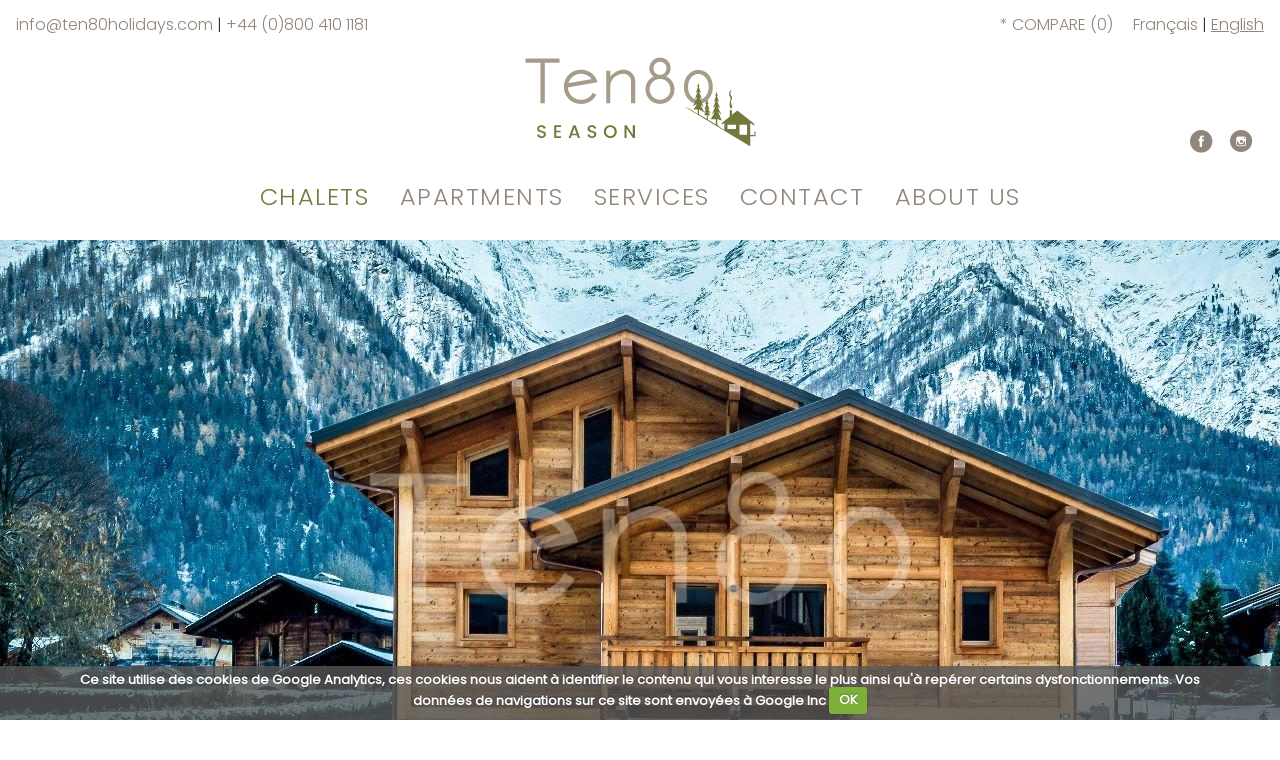

--- FILE ---
content_type: text/html; charset=utf-8
request_url: https://ten80season.com/en/chalet/marshall
body_size: 8386
content:
  <!doctype html>
<html class="no-js" lang="">
    <head>
      <meta charset="utf-8">
      <meta http-equiv="Content-Type" content="text/html; charset=utf-8" />
      <meta http-equiv="X-UA-Compatible" content="IE=edge">
      <title>Season Rental Chamonix Chalet Marshall | Ten80 Seasons</title>
      <meta name="description" content="Enjoy a unique chalet or apartment for a whole season in Chamonix Mont-Blanc, Ten80 Season brings a great choice of properties maintained all year round">
      <meta name="keywords" content="season chalet rental Chamonix,long term chalet rental Chamonix,rent a chalet chamonix,rent a flat for a season in chamonix,season rental chamonix,exclusive chalet,chamonix chalet,chalet chamonix,rent a chalet,ski accomodation rental,chamonix apartments rentals,private ski chalet,Chamonix Ski Chalet Holidays,luxury chalets in Chamonix,prestigious chalet in Chamonix,luxury ski chalet holidays in Chamonix,Ski and summer holidays in Chamonix,Luxury holiday Chamonix,chalet les Houches,chalet Grands Montets,ski chalet in Chamonix,chalet holidays in France,Chamonix accommodation,catered ski chalets,luxury ski holidays">

      <meta name="p:domain_verify" content="206ec60ec92e41b8b9779b81914b59f4"/>

      <meta name="google-site-verification" content="16NuXqXisKYFWbYm8WnQG9sct5XbO-vKLLyui4GL2Qo" />

      <meta name="viewport" content="width=device-width, initial-scale=1">



    <link rel="canonical" href="https://ten80season.com/en/chalet/marshall" />
    <link rel="alternate" href="https://ten80season.com/en/chalet/marshall" hreflang="en" />
    <link rel="alternate" href="https://ten80season.com/fr/chalet/marshall" hreflang="fr-fr" />
    <link rel="alternate" href="https://ten80season.com/en/chalet/marshall" hreflang="x-default" />


<!--  Clickcease.com tracking-->
      <script type='text/javascript'>var script = document.createElement('script');
      script.async = true; script.type = 'text/javascript';
      var target = 'https://www.clickcease.com/monitor/stat.js';
      script.src = target;var elem = document.head;elem.appendChild(script);
      </script>
      <noscript>
      <a href='https://www.clickcease.com' rel='nofollow'><img src='https://monitor.clickcease.com/stats/stats.aspx' alt='ClickCease'/></a>
      </noscript>
      <!--  Clickcease.com tracking-->


    <link href="https://fonts.googleapis.com/css?family=Poppins:300,400" rel="stylesheet">
      <link rel="stylesheet" href="//ajax.googleapis.com/ajax/libs/jqueryui/1.10.3/themes/smoothness/jquery-ui.css">
    <!--  <link rel="stylesheet" href="/css/style.min.css?v=1769232388">-->
      <link rel="stylesheet" href="/css/style.min.css?v=2025.07.01">


  <script>window.lang="en";</script>
  <script async src="/js/vendor/custom.modernizr.js"></script>

    </head>
    <body class="chalet en">
        <!--[if lt IE 8]>
            <p class="browserupgrade">You are using an <strong>outdated</strong> browser. Please <a href="http://browsehappy.com/">upgrade your browser</a> to improve your experience.</p>
        <![endif]-->

<div class="wrap">
  <header class="site-header cf">
    <div class="header-top clr">


        <a href="mailto:info@ten80holidays.com " title="Contactez nous!" rel="nofollow">info@ten80holidays.com </a> | <a href="tel:+448004101181" title="Appelez nous!" rel="nofollow">+44 (0)800 410 1181</a>

    </div>


    <div class="langs">
            <a href="/en/compare/" title="Compare" class="outer-horizontal caps " id="gocompare" data-citems="0">* Compare (<span>0</span>)</a>

          <a href="/fr/chalet/marshall" class="btn-fr" title="Français"  rel="nofollow"><span>Français</span></a> | <a href="/en/chalet/marshall" class="btn-en" title="English"  rel="nofollow"><span>English</span></a>

        </div>
    <div class="text--center">
    <a href="/en" class="site-logo" title="Ten80 Seasons">
     <img src="/img/ten80Season-logo.svg" width="235" alt="Ten80 Seasons" />
    </a>
    </div>
        <ul class="nav tools">

          <li>
            <a href="https://www.facebook.com/Ten80rentals" class="icon-fb-round blank" title="Facebook"></a>
          </li>
          <li>
            <a href="https://www.instagram.com/ten80rentals" class="icon-insta-round blank" title="Instagram"></a>
          </li>
    <!--   <li>
            <a href="" class="icon-pinterest blank" title="Pinterest"></a>
          </li>
        <li>
            <a href="" class="icon-google-plus3 blank" title="Google+"></a>
          </li>
-->
      </ul>


    <nav class="nav-holder">

        <ul class="nav main-nav">
        <li class="active"><a href="/en/chalets" title="Chalets" class="chalets">Chalets</a></li><li><a href="/en/apartments" title="Apartments" class="apartments">Apartments</a></li><li><a href="/en/services" title="Services" class="services">Services</a></li><li><a href="/en/contact" title="Contact" class="contact">Contact</a></li><li><a href="/en/about" title="About us" class="about">About us</a></li>        </ul>

              </nav>

    </header>
    <div role="main" class="main clr"><div class="header-image">
  <img src="/image/img66a39953bf8d9f.jpg" alt="Marshall" />
</div>
<section class="outer-vertical container">
  <div class="text--center brand">
    <h1 class="underline underline--short underline--brand text--upper">
    Chalet Marshall</h1>
     <h4>A bright, spacious new chalet with modern decor in an authentic setting, making your stay all the more enjoyable.
Just 6 minutes from Chamonix</h4>

      <p class="lead weight--semibold">This chalet has plenty of space and facilities, and is decorated to a very high standard.
A bus stop is just 2 minutes away, giving you easy access to the valley's ski lifts and shops in the village of Les Houches.</p>

  </div>
</section>


  
<section class="outer-vertical container">
  <div class="width-eighty item-data text--center">
    <ul class="nav nav--fit outer-vertical">
     <!-- <li class="epsilon">&nbsp;&nbsp;&nbsp;&nbsp;&nbsp;&nbsp;</li> -->

      <li><span class="milli">N° PERS</span><br /><span class="epsilon"><i class="icon-people"></i> 8&nbsp;&nbsp;&nbsp;&nbsp;</span></li>
      <li><span class="milli">BEDROOMS</span><br /><span class="epsilon"><i class="icon-beds"></i> 4&nbsp;&nbsp;&nbsp;&nbsp;</span></li>
      <li><span class="milli">Surface m&sup2;</span><br /> 210</li>
      <!--
      <li><span class="milli">RENTING</span><br />
          <a href="/en/chalets/" title=""></a>      </li>
    -->
  </ul>

<table class="table--lined"><tr><th class="milli text--left">SEASON</th><th class="milli text--left">AVAILABILITY DATES</th><th class="milli text--left">PRICE</th></tr><tr><td><i class="icon-snowflake-o"></i> Winter 2025-2026</td><td>13/12/2025 - 12/04/2026</td><td> Rented </td></tr><tr><td><i class="icon-sun"></i>  Summer 2026</td><td>01/06/2026 - 30/11/2026</td><td>30 000€ Plus utilities</td></tr></tr></table>



  </div>
  
          <ul class="nav nav--banner pagenav"><li><a class="js-fancy_trigger btn" href="#gallery" title="Gallery" rel="nofollow">Gallery</a></li><li><a class="scroll-to btn" href="#layout" title="Layout" rel="nofollow">Layout</a></li><li><a class="scroll-to btn" href="#location" title="Location" rel="nofollow">Location</a></li><li><a class="scroll-to btn" href="#services" title="Services" rel="nofollow">Services</a></li><li><a class="scroll-to btn" href="#conditions" title="Conditions" rel="nofollow">Conditions</a></li><li><a class="scroll-to btn" href="#downloads" title="Downloads" rel="nofollow">Downloads</a></li></ul>
    </section>


<section class="outer-vertical container">
  <div class="txt-primary text--center">
    <p>
	This architect designed chalet is located 10 minutes from the center of Chamonix.<br />
	In a quiet area, you will enjoy a beautiful garden and a terrace with a view on the Mont-Blanc massif.<br />
	You will be delighted to enjoy the sauna and cosy up by the fire after a day on the slopes.</p>
  </div>
</section>




<section class="outer-vertical container cf" id="gallery">
    <h3 class="underline underline--left text--upper">
    Gallery</h3>

  <ul class="gallery"><li><a href="https://ten80season.com/image/img65045167a30f3f.jpg" data-fancybox="media" class="fancybox" title="Ten80 Chalet Marshall Nov22 8"><img src="/image/img65045167a30f3p.jpg" alt="Ten80 Chalet Marshall Nov22 8" /></a></li><li><a href="https://ten80season.com/image/img66a3979a80294f.jpg" data-fancybox="media" class="fancybox" title="Ten80 Chalet Marshall Nov22 7"><img src="/image/img66a3979a80294p.jpg" alt="Ten80 Chalet Marshall Nov22 7" /></a></li><li><a href="https://ten80season.com/image/img63496106e6fe0f.jpg" data-fancybox="media" class="fancybox" title="Chalet Marshall Oct 22 Season 1500x1000 1"><img src="/image/img63496106e6fe0p.jpg" alt="Chalet Marshall Oct 22 Season 1500x1000 1" /></a></li><li><a href="https://ten80season.com/image/img634961085d9abf.jpg" data-fancybox="media" class="fancybox" title="Chalet Marshall Oct 22 Season 1500x1000 5"><img src="/image/img634961085d9abp.jpg" alt="Chalet Marshall Oct 22 Season 1500x1000 5" /></a></li><li><a href="https://ten80season.com/image/img634961080ddb2f.jpg" data-fancybox="media" class="fancybox" title="Chalet Marshall Oct 22 Season 1500x1000 4"><img src="/image/img634961080ddb2p.jpg" alt="Chalet Marshall Oct 22 Season 1500x1000 4" /></a></li><li><a href="https://ten80season.com/image/img634961074eed1f.jpg" data-fancybox="media" class="fancybox" title="Chalet Marshall Oct 22 Season 1500x1000 2"><img src="/image/img634961074eed1p.jpg" alt="Chalet Marshall Oct 22 Season 1500x1000 2" /></a></li><li><a href="https://ten80season.com/image/img63496107a696af.jpg" data-fancybox="media" class="fancybox" title="Chalet Marshall Oct 22 Season 1500x1000 3"><img src="/image/img63496107a696ap.jpg" alt="Chalet Marshall Oct 22 Season 1500x1000 3" /></a></li><li><a href="https://ten80season.com/image/img6349614582ea1f.jpg" data-fancybox="media" class="fancybox" title="Chalet Marshall Oct 22 Season 1500x1000 19"><img src="/image/img6349614582ea1p.jpg" alt="Chalet Marshall Oct 22 Season 1500x1000 19" /></a></li><li><a href="https://ten80season.com/image/img63496145e0c19f.jpg" data-fancybox="media" class="fancybox" title="Chalet Marshall Oct 22 Season 1500x1000 20"><img src="/image/img63496145e0c19p.jpg" alt="Chalet Marshall Oct 22 Season 1500x1000 20" /></a></li><li><a href="https://ten80season.com/image/img634961469893df.jpg" data-fancybox="media" class="fancybox" title="Chalet Marshall Oct 22 Season 1500x1000 22"><img src="/image/img634961469893dp.jpg" alt="Chalet Marshall Oct 22 Season 1500x1000 22" /></a></li><li><a href="https://ten80season.com/image/img6349614644e7af.jpg" data-fancybox="media" class="fancybox" title="Chalet Marshall Oct 22 Season 1500x1000 21"><img src="/image/img6349614644e7ap.jpg" alt="Chalet Marshall Oct 22 Season 1500x1000 21" /></a></li><li><a href="https://ten80season.com/image/img63496142b3e9cf.jpg" data-fancybox="media" class="fancybox" title="Chalet Marshall Oct 22 Season 1500x1000 11"><img src="/image/img63496142b3e9cp.jpg" alt="Chalet Marshall Oct 22 Season 1500x1000 11" /></a></li><li><a href="https://ten80season.com/image/img63496145324b0f.jpg" data-fancybox="media" class="fancybox" title="Chalet Marshall Oct 22 Season 1500x1000 18"><img src="/image/img63496145324b0p.jpg" alt="Chalet Marshall Oct 22 Season 1500x1000 18" /></a></li><li><a href="https://ten80season.com/image/img6349614317f03f.jpg" data-fancybox="media" class="fancybox" title="Chalet Marshall Oct 22 Season 1500x1000 12"><img src="/image/img6349614317f03p.jpg" alt="Chalet Marshall Oct 22 Season 1500x1000 12" /></a></li><li><a href="https://ten80season.com/image/img6349614374c66f.jpg" data-fancybox="media" class="fancybox" title="Chalet Marshall Oct 22 Season 1500x1000 13"><img src="/image/img6349614374c66p.jpg" alt="Chalet Marshall Oct 22 Season 1500x1000 13" /></a></li><li><a href="https://ten80season.com/image/img63496144324b3f.jpg" data-fancybox="media" class="fancybox" title="Chalet Marshall Oct 22 Season 1500x1000 15"><img src="/image/img63496144324b3p.jpg" alt="Chalet Marshall Oct 22 Season 1500x1000 15" /></a></li><li><a href="https://ten80season.com/image/img63496143cfbd8f.jpg" data-fancybox="media" class="fancybox" title="Chalet Marshall Oct 22 Season 1500x1000 14"><img src="/image/img63496143cfbd8p.jpg" alt="Chalet Marshall Oct 22 Season 1500x1000 14" /></a></li><li><a href="https://ten80season.com/image/img63496211e7f57f.jpg" data-fancybox="media" class="fancybox" title="Chalet Marshall Oct 22 Season 1500x1000 27"><img src="/image/img63496211e7f57p.jpg" alt="Chalet Marshall Oct 22 Season 1500x1000 27" /></a></li><li><a href="https://ten80season.com/image/img6349614480807f.jpg" data-fancybox="media" class="fancybox" title="Chalet Marshall Oct 22 Season 1500x1000 16"><img src="/image/img6349614480807p.jpg" alt="Chalet Marshall Oct 22 Season 1500x1000 16" /></a></li><li><a href="https://ten80season.com/image/img63496144d5f9ff.jpg" data-fancybox="media" class="fancybox" title="Chalet Marshall Oct 22 Season 1500x1000 17"><img src="/image/img63496144d5f9fp.jpg" alt="Chalet Marshall Oct 22 Season 1500x1000 17" /></a></li><li><a href="https://ten80season.com/image/img634962118f603f.jpg" data-fancybox="media" class="fancybox" title="Chalet Marshall Oct 22 Season 1500x1000 25"><img src="/image/img634962118f603p.jpg" alt="Chalet Marshall Oct 22 Season 1500x1000 25" /></a></li><li><a href="https://ten80season.com/image/img63496210e24aaf.jpg" data-fancybox="media" class="fancybox" title="Chalet Marshall Oct 22 Season 1500x1000 23"><img src="/image/img63496210e24aap.jpg" alt="Chalet Marshall Oct 22 Season 1500x1000 23" /></a></li><li><a href="https://ten80season.com/image/img6349621141c9df.jpg" data-fancybox="media" class="fancybox" title="Chalet Marshall Oct 22 Season 1500x1000 24"><img src="/image/img6349621141c9dp.jpg" alt="Chalet Marshall Oct 22 Season 1500x1000 24" /></a></li><li><a href="https://ten80season.com/image/img66a3979a1b75af.jpg" data-fancybox="media" class="fancybox" title="Ten80 Chalet Marshall Nov22 4"><img src="/image/img66a3979a1b75ap.jpg" alt="Ten80 Chalet Marshall Nov22 4" /></a></li><li><a href="https://ten80season.com/image/img66a397994d7d4f.jpg" data-fancybox="media" class="fancybox" title="Ten80 Chalet Marshall Nov22 1"><img src="/image/img66a397994d7d4p.jpg" alt="Ten80 Chalet Marshall Nov22 1" /></a></li><li><a href="https://ten80season.com/image/img66a39799bcac7f.jpg" data-fancybox="media" class="fancybox" title="Ten80 Chalet Marshall Nov22 3"><img src="/image/img66a39799bcac7p.jpg" alt="Ten80 Chalet Marshall Nov22 3" /></a></li><li><a href="https://ten80season.com/image/img63496108abec7f.jpg" data-fancybox="media" class="fancybox" title="Chalet Marshall Oct 22 Season 1500x1000 6"><img src="/image/img63496108abec7p.jpg" alt="Chalet Marshall Oct 22 Season 1500x1000 6" /></a></li><li><a href="https://ten80season.com/image/img6349621360ef1f.jpg" data-fancybox="media" class="fancybox" title="Chalet Marshall Oct 22 Season 1500x1000 32"><img src="/image/img6349621360ef1p.jpg" alt="Chalet Marshall Oct 22 Season 1500x1000 32" /></a></li><li><a href="https://ten80season.com/image/img633bfd1f64219f.jpg" data-fancybox="media" class="fancybox" title="Marshall Jul22 Ext 1500x1000 2"><img src="/image/img633bfd1f64219p.jpg" alt="Marshall Jul22 Ext 1500x1000 2" /></a></li><li><a href="https://ten80season.com/image/img63496212a03d2f.jpg" data-fancybox="media" class="fancybox" title="Chalet Marshall Oct 22 Season 1500x1000 30"><img src="/image/img63496212a03d2p.jpg" alt="Chalet Marshall Oct 22 Season 1500x1000 30" /></a></li><li><a href="https://ten80season.com/image/img63496213068b0f.jpg" data-fancybox="media" class="fancybox" title="Chalet Marshall Oct 22 Season 1500x1000 31"><img src="/image/img63496213068b0p.jpg" alt="Chalet Marshall Oct 22 Season 1500x1000 31" /></a></li></ul></section>

  <section class="outer-vertical container delta"><a href="mailto:info@ten80holidays.com ?subject=Chalet%20Marshall%20-%20Ten80%20Season" class="external btn btn--primary btn--full ">CONTACT US FOR MORE INFO & BOOK</a></section>
<section class="outer-vertical container" id="layout">
  <div class="grid grid--space">
    <div class="grid__item one-whole lap-and-up-one-half">
      <h3 class="underline underline--left text--upper" id="layout">
    LAYOUT</h3>
        <div class="txt-primary">  
		<div>
	Electric heating system (floor heating) and wood stove.</div>
<div>
	&nbsp;</div>
<div>
	Wifi, TV.</div>
<div>
	&nbsp;</div>
<div>
	Closed garage 1 place and outside parking</div>
<div>
	<h5>
		On the ground floor</h5>
</div>
<div>
	&bull;A closed garage 1 place.</div>
<div>
	&nbsp;</div>
<div>
	&bull;A beautiful entrance with access in the garage, a sauna, ski room, boot room, a laundry room.</div>
<div>
	&nbsp;</div>
<div>
	&bull;A room then</div>
<div>
	&nbsp;</div>
<div>
	&bull;Guest toilet</div>
<h5>
	On the first floor</h5>
<div>
	&bull;Very bright and comfortable living room, a sitting area and a reading area with a wood stove with direct access to a beautiful terrace and the garden</div>
<div>
	&nbsp;</div>
<div>
	&bull;Modern equipped kitchen</div>
<div>
	&nbsp;</div>
<div>
	&bull;Dining room</div>
<div>
	&nbsp;</div>
<div>
	&bull;A double bedroom with access to the balcony overlooking the garden and the Mont Blanc massif</div>
<h5>
	On the second level</h5>
<div>
	&bull;One double bedroom ensuite</div>
<div>
	&bull;A fourth bedroom with double beds ensuite</div>
</div>
    </div><div class="grid__item one-whole lap-and-up-one-half">
  <h3 class="underline underline--left text--upper" id="location">
    LOCATION</h3>
        <div class="txt-primary">  
        <p>
	Chalet Marshall is located at the foot of the Mont-BLanc between Les Houches and Chamonix.</p>
<p>
	3 minutes away from main shops in Les Houches, 5 minutes from Bellevue and Prarion ski lifts and 6 minutes away from Chamonix&#39;s center.</p>
           </div>
	  <div class="flex-container">
        <iframe src="https://www.google.com/maps/embed?pb=!1m18!1m12!1m3!1d2776.7548598282137!2d6.814437360816383!3d45.8962157207219!2m3!1f0!2f0!3f0!3m2!1i1024!2i768!4f13.1!3m3!1m2!1s0x0%3A0xc656435b0f5286c5!2zNDXCsDUzJzQ4LjUiTiA2wrA0OScwMC44IkU!5e0!3m2!1sfr!2sfr!4v1670572512574!5m2!1sfr!2sfr" width="600" height="450" style="border:0;" allowfullscreen="" loading="lazy" referrerpolicy="no-referrer-when-downgrade"></iframe>        </div>
    </div>
  </div>
</section>

<section class="outer-vertical container" id="services">
  <div class="grid grid--space">
    <div class="grid__item one-whole lap-and-up-one-half" id="services">
      <h3 class="underline underline--left text--upper">
        SERVICES INCLUDED</h3>
        <div class="text--justify txt-primary">
        <div>
	&bull; Full property check and preparation for your arrival</div>
<div>
	&bull;&nbsp;Full pre-season clean and an end of stay clean</div>
<div>
	&bull;&nbsp;Ten80 Concierge service before your arrival to help inform and organise anything you need from purchase of seasonal ski passes to advice on guides, ski school, activities etc</div>
<div>
	&bull;&nbsp;Sharing our local network to guide you to towards the best local shops, restaurants and much more</div>
<div>
	&bull;&nbsp;Ten80 maintenance service on hand throughout the season to deal with any issues that might arrive</div>
<div>
	&bull;&nbsp;One full set of spare linen and towels as well as the full set included in the preparation</div>
<div>
	&bull;&nbsp;Ten80 welcome pack including Molton Brown bathroom products</div>
<div>
	&bull;&nbsp;Local taxes - are all included in your rent and paid by the owner</div>
<div>
	&bull; Internet ADSL</div>
<div>
	<div>
		&bull; Snow clearance</div>
	<div>
		<div>
			&bull; Pets allowed</div>
		<div>
			&bull; Non-smoking chalet</div>
	</div>
</div>
<div>
	&nbsp;</div>
<div>
	We provide a range of extra services, which can be added to your stay to create a complete tailor-made season. With 20 years of experience in the Valley, our team is able to provide any services you can think of, point you in the best direction and share inside information with you which will be invaluable for your stay.</div>
        </div>

  </div><div class="grid__item one-whole lap-and-up-one-half">
      <h3 class="underline underline--left text--upper" id="conditions">
        CONDITIONS</h3>
        <div class="text--justify txt-primary">
        <p>
	<span style="color: rgb(51, 51, 51); font-family: Poppins, Helvetica, sans-serif; font-size: 16px; letter-spacing: 1px; text-align: justify;">Contact us for more info.</span></p>
        </div>

      <h3 class="underline underline--left text--upper" id="downloads">
        DOWNLOADS</h3>
          </div>
  </div>
</section>





<section class="inner text--center">

  
  <h3 class="underline underline--short alpha">FIND YOUR APARTMENT OR CHALET IN CHAMONIX</h3>

  <p class="lead">Let us help you</p>
  

<div class="inner-vertical"><div class="owl-carousel owl-slider" id="owl-slider--chalet"><div><a href="/en/chalet/paradis-blanc" title="Paradis Blanc" class="c-tsr o-hover--overlay">
            <div class="o-hover--overlay__overlay"></div>
            <img src="/data/img/img625813bec7321p.jpg" alt="Paradis Blanc" class="o-hover--overlay__image" />
             <div class="o-hover--overlay__details fadeIn-top">
                <span class="o-hover--overlay__title">Chalet</span>   <span class="o-hover--overlay__text">Paradis Blanc</span>
            </div>
            </a></div><div><a href="/en/chalet/cusop" title="Cusop" class="c-tsr o-hover--overlay">
            <div class="o-hover--overlay__overlay"></div>
            <img src="/data/img/img63457acf6db5bp.jpg" alt="Cusop" class="o-hover--overlay__image" />
             <div class="o-hover--overlay__details fadeIn-top">
                <span class="o-hover--overlay__title">Chalet</span>   <span class="o-hover--overlay__text">Cusop</span>
            </div>
            </a></div><div><a href="/en/chalet/marshall" title="Marshall" class="c-tsr o-hover--overlay">
            <div class="o-hover--overlay__overlay"></div>
            <img src="/data/img/img66a39953bf8d9p.jpg" alt="Marshall" class="o-hover--overlay__image" />
             <div class="o-hover--overlay__details fadeIn-top">
                <span class="o-hover--overlay__title">Chalet</span>   <span class="o-hover--overlay__text">Marshall</span>
            </div>
            </a></div><div><a href="/en/chalet/fuji" title="Fuji" class="c-tsr o-hover--overlay">
            <div class="o-hover--overlay__overlay"></div>
            <img src="/data/img/img646e14cb59b4cp.jpg" alt="Fuji" class="o-hover--overlay__image" />
             <div class="o-hover--overlay__details fadeIn-top">
                <span class="o-hover--overlay__title">Chalet</span>   <span class="o-hover--overlay__text">Fuji</span>
            </div>
            </a></div><div><a href="/en/chalet/gros-pierrier" title="Gros Pierrier" class="c-tsr o-hover--overlay">
            <div class="o-hover--overlay__overlay"></div>
            <img src="/data/img/img66f3dc9d87f49p.jpg" alt="Gros Pierrier" class="o-hover--overlay__image" />
             <div class="o-hover--overlay__details fadeIn-top">
                <span class="o-hover--overlay__title">Chalet</span>   <span class="o-hover--overlay__text">Gros Pierrier</span>
            </div>
            </a></div><div><a href="/en/chalet/grand-cerf" title="Grand Cerf" class="c-tsr o-hover--overlay">
            <div class="o-hover--overlay__overlay"></div>
            <img src="/data/img/img65044a5df3a5bp.jpg" alt="Grand Cerf" class="o-hover--overlay__image" />
             <div class="o-hover--overlay__details fadeIn-top">
                <span class="o-hover--overlay__title">Chalet</span>   <span class="o-hover--overlay__text">Grand Cerf</span>
            </div>
            </a></div><div><a href="/en/chalet/everest" title="Everest" class="c-tsr o-hover--overlay">
            <div class="o-hover--overlay__overlay"></div>
            <img src="/data/img/img650457fe9f48ep.jpg" alt="Everest" class="o-hover--overlay__image" />
             <div class="o-hover--overlay__details fadeIn-top">
                <span class="o-hover--overlay__title">Chalet</span>   <span class="o-hover--overlay__text">Everest</span>
            </div>
            </a></div><div><a href="/en/chalet/hytt" title="Hytt" class="c-tsr o-hover--overlay">
            <div class="o-hover--overlay__overlay"></div>
            <img src="/data/img/img65044fd63de29p.jpg" alt="Hytt" class="o-hover--overlay__image" />
             <div class="o-hover--overlay__details fadeIn-top">
                <span class="o-hover--overlay__title">Chalet</span>   <span class="o-hover--overlay__text">Hytt</span>
            </div>
            </a></div><div><a href="/en/chalet/du-bois-" title="Du Bois " class="c-tsr o-hover--overlay">
            <div class="o-hover--overlay__overlay"></div>
            <img src="/data/img/img687f3f6247442p.jpg" alt="Du Bois " class="o-hover--overlay__image" />
             <div class="o-hover--overlay__details fadeIn-top">
                <span class="o-hover--overlay__title">Chalet</span>   <span class="o-hover--overlay__text">Du Bois </span>
            </div>
            </a></div><div><a href="/en/chalet/coco" title="Coco" class="c-tsr o-hover--overlay">
            <div class="o-hover--overlay__overlay"></div>
            <img src="/data/img/img65044ffe6ad8dp.jpg" alt="Coco" class="o-hover--overlay__image" />
             <div class="o-hover--overlay__details fadeIn-top">
                <span class="o-hover--overlay__title">Chalet</span>   <span class="o-hover--overlay__text">Coco</span>
            </div>
            </a></div><div><a href="/en/chalet/cairn" title="Cairn" class="c-tsr o-hover--overlay">
            <div class="o-hover--overlay__overlay"></div>
            <img src="/data/img/img66f3f06430803p.jpg" alt="Cairn" class="o-hover--overlay__image" />
             <div class="o-hover--overlay__details fadeIn-top">
                <span class="o-hover--overlay__title">Chalet</span>   <span class="o-hover--overlay__text">Cairn</span>
            </div>
            </a></div><div><a href="/en/chalet/oursonne" title="Oursonne" class="c-tsr o-hover--overlay">
            <div class="o-hover--overlay__overlay"></div>
            <img src="/data/img/img63f7700c7906ap.jpg" alt="Oursonne" class="o-hover--overlay__image" />
             <div class="o-hover--overlay__details fadeIn-top">
                <span class="o-hover--overlay__title">Chalet</span>   <span class="o-hover--overlay__text">Oursonne</span>
            </div>
            </a></div><div><a href="/en/chalet/wellbeing" title="Wellbeing" class="c-tsr o-hover--overlay">
            <div class="o-hover--overlay__overlay"></div>
            <img src="/data/img/img5c823e6175e15p.jpg" alt="Wellbeing" class="o-hover--overlay__image" />
             <div class="o-hover--overlay__details fadeIn-top">
                <span class="o-hover--overlay__title">Chalet</span>   <span class="o-hover--overlay__text">Wellbeing</span>
            </div>
            </a></div><div><a href="/en/chalet/du-pont" title="Du Pont" class="c-tsr o-hover--overlay">
            <div class="o-hover--overlay__overlay"></div>
            <img src="/data/img/img66f3e04b15449p.jpg" alt="Du Pont" class="o-hover--overlay__image" />
             <div class="o-hover--overlay__details fadeIn-top">
                <span class="o-hover--overlay__title">Chalet</span>   <span class="o-hover--overlay__text">Du Pont</span>
            </div>
            </a></div><div><a href="/en/chalet/white-diamond" title="White Diamond" class="c-tsr o-hover--overlay">
            <div class="o-hover--overlay__overlay"></div>
            <img src="/data/img/img5f5f6600d32b5p.jpg" alt="White Diamond" class="o-hover--overlay__image" />
             <div class="o-hover--overlay__details fadeIn-top">
                <span class="o-hover--overlay__title">Chalet</span>   <span class="o-hover--overlay__text">White Diamond</span>
            </div>
            </a></div><div><a href="/en/chalet/bouquetin" title="Bouquetin" class="c-tsr o-hover--overlay">
            <div class="o-hover--overlay__overlay"></div>
            <img src="/data/img/img65045aec82957p.jpg" alt="Bouquetin" class="o-hover--overlay__image" />
             <div class="o-hover--overlay__details fadeIn-top">
                <span class="o-hover--overlay__title">Chalet</span>   <span class="o-hover--overlay__text">Bouquetin</span>
            </div>
            </a></div><div><a href="/en/chalet/cuivre" title="Cuivré" class="c-tsr o-hover--overlay">
            <div class="o-hover--overlay__overlay"></div>
            <img src="/data/img/img687dfbbb10eaep.jpg" alt="Cuivré" class="o-hover--overlay__image" />
             <div class="o-hover--overlay__details fadeIn-top">
                <span class="o-hover--overlay__title">Chalet</span>   <span class="o-hover--overlay__text">Cuivré</span>
            </div>
            </a></div><div><a href="/en/chalet/ecureuil" title="Ecureuil" class="c-tsr o-hover--overlay">
            <div class="o-hover--overlay__overlay"></div>
            <img src="/data/img/img67eb8ccc77e02p.jpg" alt="Ecureuil" class="o-hover--overlay__image" />
             <div class="o-hover--overlay__details fadeIn-top">
                <span class="o-hover--overlay__title">Chalet</span>   <span class="o-hover--overlay__text">Ecureuil</span>
            </div>
            </a></div><div><a href="/en/chalet/nant-blanc" title="Nant Blanc" class="c-tsr o-hover--overlay">
            <div class="o-hover--overlay__overlay"></div>
            <img src="/data/img/img650457a13fb2ep.jpg" alt="Nant Blanc" class="o-hover--overlay__image" />
             <div class="o-hover--overlay__details fadeIn-top">
                <span class="o-hover--overlay__title">Chalet</span>   <span class="o-hover--overlay__text">Nant Blanc</span>
            </div>
            </a></div><div><a href="/en/chalet/grands-rondins" title="Grands Rondins" class="c-tsr o-hover--overlay">
            <div class="o-hover--overlay__overlay"></div>
            <img src="/data/img/img66f3d6fd33886p.jpg" alt="Grands Rondins" class="o-hover--overlay__image" />
             <div class="o-hover--overlay__details fadeIn-top">
                <span class="o-hover--overlay__title">Chalet</span>   <span class="o-hover--overlay__text">Grands Rondins</span>
            </div>
            </a></div><div><a href="/en/chalet/weisshorn" title="Weisshorn" class="c-tsr o-hover--overlay">
            <div class="o-hover--overlay__overlay"></div>
            <img src="/data/img/img694280906b744p.jpg" alt="Weisshorn" class="o-hover--overlay__image" />
             <div class="o-hover--overlay__details fadeIn-top">
                <span class="o-hover--overlay__title">Chalet</span>   <span class="o-hover--overlay__text">Weisshorn</span>
            </div>
            </a></div><div><a href="/en/chalet/safran" title="Safran" class="c-tsr o-hover--overlay">
            <div class="o-hover--overlay__overlay"></div>
            <img src="/data/img/img65045cce85d8bp.jpg" alt="Safran" class="o-hover--overlay__image" />
             <div class="o-hover--overlay__details fadeIn-top">
                <span class="o-hover--overlay__title">Chalet</span>   <span class="o-hover--overlay__text">Safran</span>
            </div>
            </a></div><div><a href="/en/chalet/petit-bechard" title="Petit Béchard" class="c-tsr o-hover--overlay">
            <div class="o-hover--overlay__overlay"></div>
            <img src="/data/img/img642184f0ce5f0p.jpg" alt="Petit Béchard" class="o-hover--overlay__image" />
             <div class="o-hover--overlay__details fadeIn-top">
                <span class="o-hover--overlay__title">Chalet</span>   <span class="o-hover--overlay__text">Petit Béchard</span>
            </div>
            </a></div></div></div><a href="/en/chalets" class="btn btn--primary">SEE ALL CHALETS <i class="icon-chevron-right"></i></a><div class="inner-vertical"><div class="owl-carousel owl-slider" id="owl-slider--apartment"><div><a href="/en/apartment/duplex-b" title="Duplex B" class="c-tsr o-hover--overlay">
            <div class="o-hover--overlay__overlay"></div>
            <img src="/data/img/img6380ceb4ae193p.jpg" alt="Duplex B" class="o-hover--overlay__image" />
             <div class="o-hover--overlay__details fadeIn-top">
                <span class="o-hover--overlay__title">Apartment</span>   <span class="o-hover--overlay__text">Duplex B</span>
            </div>
            </a></div><div><a href="/en/apartment/champraz" title="Champraz" class="c-tsr o-hover--overlay">
            <div class="o-hover--overlay__overlay"></div>
            <img src="/data/img/img63246ea522a97p.jpg" alt="Champraz" class="o-hover--overlay__image" />
             <div class="o-hover--overlay__details fadeIn-top">
                <span class="o-hover--overlay__title">Apartment</span>   <span class="o-hover--overlay__text">Champraz</span>
            </div>
            </a></div><div><a href="/en/apartment/la-flegere" title="La Flégère" class="c-tsr o-hover--overlay">
            <div class="o-hover--overlay__overlay"></div>
            <img src="/data/img/img6852b32e288fap.jpg" alt="La Flégère" class="o-hover--overlay__image" />
             <div class="o-hover--overlay__details fadeIn-top">
                <span class="o-hover--overlay__title">Apartment</span>   <span class="o-hover--overlay__text">La Flégère</span>
            </div>
            </a></div><div><a href="/en/apartment/la-cordee" title="La Cordée" class="c-tsr o-hover--overlay">
            <div class="o-hover--overlay__overlay"></div>
            <img src="/data/img/img66a3575c77150p.jpg" alt="La Cordée" class="o-hover--overlay__image" />
             <div class="o-hover--overlay__details fadeIn-top">
                <span class="o-hover--overlay__title">Apartment</span>   <span class="o-hover--overlay__text">La Cordée</span>
            </div>
            </a></div><div><a href="/en/apartment/whymper" title="Whymper" class="c-tsr o-hover--overlay">
            <div class="o-hover--overlay__overlay"></div>
            <img src="/data/img/img64d0df83e02fap.jpg" alt="Whymper" class="o-hover--overlay__image" />
             <div class="o-hover--overlay__details fadeIn-top">
                <span class="o-hover--overlay__title">Apartment</span>   <span class="o-hover--overlay__text">Whymper</span>
            </div>
            </a></div><div><a href="/en/apartment/chanterelle" title="Chanterelle" class="c-tsr o-hover--overlay">
            <div class="o-hover--overlay__overlay"></div>
            <img src="/data/img/img671257b333f1bp.jpg" alt="Chanterelle" class="o-hover--overlay__image" />
             <div class="o-hover--overlay__details fadeIn-top">
                <span class="o-hover--overlay__title">Apartment</span>   <span class="o-hover--overlay__text">Chanterelle</span>
            </div>
            </a></div><div><a href="/en/apartment/chamois-danois" title="Chamois Danois" class="c-tsr o-hover--overlay">
            <div class="o-hover--overlay__overlay"></div>
            <img src="/data/img/img64d0ce9f30340p.jpg" alt="Chamois Danois" class="o-hover--overlay__image" />
             <div class="o-hover--overlay__details fadeIn-top">
                <span class="o-hover--overlay__title">Apartment</span>   <span class="o-hover--overlay__text">Chamois Danois</span>
            </div>
            </a></div></div></div><a href="/en/apartments" class="btn btn--primary">SEE ALL APARTMENTS <i class="icon-chevron-right"></i></a></section>



    <section class="text--center inner">

    
    <h2 class="underline underline--short">CONTACT US</h2>
  <div class="grid">
    <div class="grid__item one-whole lap-and-up-one-third">
      <p><a href="tel:+448004101181" title="Appelez nous!" rel="nofollow" class="epsilon">+44 (0)800 410 1181</a></p>
    
    </div><div class="grid__item one-whole lap-and-up-one-third">
	    <p>In resort partner contact: <br />
       <a href="tel:+33450906093" title="Appelez nous!" rel="nofollow" class="epsilon">+33 (0)4 50 90 60 93</a></p>
    </div><div class="grid__item one-whole lap-and-up-one-third">
            <a href="mailto:info@ten80holidays.com " title="Contactez nous!" rel="nofollow" class="epsilon">info@ten80holidays.com </a>

    </div>
  </div>

    


</section>
    <section class="text--center inner-vertical outer-vertical">

    
    <h3 class="underline underline--short">Find more appartments & chalets rentals in Chamonix</h3>

    
   <a href="http://www.ten80holidays.com/" title="Ten80 Holidays" rel="nofollow" class="external">
     <img src="/img/teaser-ten80holidays.jpg" alt="Ten80 Holidays" />
   </a>

</section>        
   </div> <!-- .main -->


</div><!-- .wrap -->


<footer class="site-footer">

  <a href="http://www.primostudio.com" title="Websiting Primo Studio" class="blank" id="ps-logo">&nbsp;</a>
  <a href="#0" class="cd-top"><i class="icon-chevron-up"></i></a>

  <div class="site-footer-inner">
  <div class="grid">
    <div class="grid__item one-whole lap-and-up-one-quarter">

      <nav class="footer-nav nav">
      <a class="active" href="/en/chalets" title="Chalets">Chalets</a> <a href="/en/apartments" title="Apartments">Apartments</a>      </nav>


      </div><div class="grid__item one-whole lap-and-up-one-quarter">
        <nav class="footer-nav nav">
          <a href="/en/services" title="Services">Services</a>        <a href="/en/contact" title="Contact">Contact</a><a href="/en/links-partners" title="Links & partners">Links & partners</a><a href="/en/legal" title="Legal">Legal</a><a href="/en/terms-conditions" title="Terms & Conditions">Terms & Conditions</a><a href="/en/privacy-statement-gdpr" title="Privacy Statement GDPR">Privacy Statement GDPR</a>      </nav>

      </div><div class="grid__item one-whole lap-and-up-three-eighths">
        <nav class="footer-nav nav">
          <a href="https://luxuryskichaletschamonix.com/" title="Luxury ski chalets Chamonix" class="external">luxuryskichaletschamonix.com</a>
        <a href="http://ten80holidays.com" title="Ten80 Holidays" class="external">ten80holidays.com</a>
<!--	      <a href="http://ten80collection.com" title="Ten80 Collection" class="external">ten80collection.com</a>-->
        <a href="http://chamonixten80.com" title="Chamonix Ten80" class="external">chamonixten80.com</a>
        <a href="https://pureimmobilier.com" title="Ten80 Events" class="external">pureimmobilier.com</a>



        </nav>

      </div><div class="grid__item one-whole lap-and-up-one-eighth">

        <ul class="nav tools">
			
          <li>
            <a href="https://www.facebook.com/Ten80rentals" class="icon-fb-round blank" title="Facebook"></a>
          </li>
          <li>
            <a href="https://www.instagram.com/ten80rentals" class="icon-insta-round blank" title="Instagram"></a>
          </li>

        <!--    <li>
            <a href="" class="icon-pinterest blank" title="Pinterest"></a>
          </li>
        <li>
            <a href="" class="icon-google-plus3 blank" title="Google+"></a>
          </li>-->
        </ul>

      </div><div class="grid__item one-whole lap-and-up-two-thirds">

	  <h6>CONTACT</h6>

                     <p class="milli"> <a href="http://ten80holidays.com" title="Ten80 Holidays" class="external"><strong>Ten80 Holidays</strong></a><br />
15 Greville Street - London EC1N 8SQ - ENGLAND <br />
<br />In resort partner contact: <strong>SARL Chamonix Ten80</strong> <br />121 rue de Bellevue - 74310 Les Houches - Chamonix Mont-Blanc - FRANCE</p>
            </div><div class="grid__item one-whole lap-and-up-one-third">

<!--				 <img src="img/ten80season-logo-white.svg" width="240" class="img--left" />-->
      </div>
      </div>
      </div>

  </footer>

    <script src="//ajax.googleapis.com/ajax/libs/jquery/1.11.2/jquery.min.js"></script>
    <script>
      window.jQuery || document.write('<script src="/js/vendor/jquery-1.11.2.min.js"><\/script>');
      window.lang = "en";
    </script>
   <!-- --><script src="/js/vendor/js.cookie.js"></script>

    <script src="/js/vendor/jquery-ui-1.10.3.custom.min.js"></script>
    <script src="//ajax.aspnetcdn.com/ajax/jquery.validate/1.11.1/jquery.validate.min.js"></script>
    
    <!-- <script src="/js/production.js?v=1769232389"></script> -->
    <script src="/js/production.js?v=2023.05.22"></script>



    <!-- Google Analytics-->
    <script>
    //if (Cookies('cc_cookie_accept') == "cc_cookie_accept") {
      (function(i,s,o,g,r,a,m){i['GoogleAnalyticsObject']=r;i[r]=i[r]||function(){
      (i[r].q=i[r].q||[]).push(arguments)},i[r].l=1*new Date();a=s.createElement(o),
      m=s.getElementsByTagName(o)[0];a.async=1;a.src=g;m.parentNode.insertBefore(a,m)
      })(window,document,'script','//www.google-analytics.com/analytics.js','ga');

 	 ga('create', 'UA-104387182-1', 'auto');
      ga('send', 'pageview');
  // }
    </script>


</body>
</html>

--- FILE ---
content_type: text/css; charset=utf-8
request_url: https://ten80season.com/css/style.min.css?v=2025.07.01
body_size: 17022
content:
/*!*
 *
 * inuitcss.com -- @inuitcss -- @csswizardry
 *
 *//*! normalize.css v2.1.0 | MIT License | git.io/normalize */article,aside,details,figcaption,figure,footer,header,hgroup,main,nav,section,summary{display:block}audio,canvas,video{display:inline-block}audio:not([controls]){display:none;height:0}[hidden]{display:none}html{font-family:sans-serif;-webkit-text-size-adjust:100%;-ms-text-size-adjust:100%}body{margin:0}a:focus{outline:thin dotted}a:active,a:hover{outline:0}h1{font-size:2em;margin:0.67em 0}abbr[title]{border-bottom:1px dotted}b,strong{font-weight:bold}dfn{font-style:italic}hr{-moz-box-sizing:content-box;box-sizing:content-box;height:0}mark{background:#ff0;color:#000}code,kbd,pre,samp{font-family:monospace, serif;font-size:1em}pre{white-space:pre-wrap}q{quotes:"\201C" "\201D" "\2018" "\2019"}small{font-size:80%}sub,sup{font-size:75%;line-height:0;position:relative;vertical-align:baseline}sup{top:-0.5em}sub{bottom:-0.25em}img{border:0}svg:not(:root){overflow:hidden}figure{margin:0}fieldset{border:1px solid #c0c0c0;margin:0 2px;padding:0.35em 0.625em 0.75em}legend{border:0;padding:0}button,input,select,textarea{font-family:inherit;font-size:100%;margin:0}button,input{line-height:normal}button,select{text-transform:none}button,html input[type="button"],input[type="reset"],input[type="submit"]{-webkit-appearance:button;cursor:pointer}button[disabled],html input[disabled]{cursor:default}input[type="checkbox"],input[type="radio"]{box-sizing:border-box;padding:0}input[type="search"]{-webkit-appearance:textfield;-moz-box-sizing:content-box;-webkit-box-sizing:content-box;box-sizing:content-box}input[type="search"]::-webkit-search-cancel-button,input[type="search"]::-webkit-search-decoration{-webkit-appearance:none}button::-moz-focus-inner,input::-moz-focus-inner{border:0;padding:0}textarea{overflow:auto;vertical-align:top}table{border-collapse:collapse;border-spacing:0}*,*:before,*:after{-webkit-box-sizing:border-box;-moz-box-sizing:border-box;-ms-box-sizing:border-box;-o-box-sizing:border-box;box-sizing:border-box}h1,h2,h3,h4,h5,h6,p,blockquote,pre,dl,dd,ol,ul,form,fieldset,legend,table,th,td,caption,hr{margin:0;padding:0}abbr[title],dfn[title]{cursor:help}u,ins{text-decoration:none}ins{border-bottom:1px solid}img{font-style:italic}label,input,textarea,button,select,option{cursor:pointer}.text-input:active,.text-input:focus,textarea:active,textarea:focus{cursor:text;outline:none}.cf:after,.nav:after,.media:after{content:"";display:table;clear:both}h1,h2,h3,h4,h5,h6,hgroup,ul,ol,dl,blockquote,p,address,table,fieldset,figure,pre,.form-fields>li,.media,.island,.islet{margin-bottom:18px;margin-bottom:1.125rem}.islet h1,.islet h2,.islet h3,.islet h4,.islet h5,.islet h6,.islet hgroup,.islet ul,.islet ol,.islet dl,.islet blockquote,.islet p,.islet address,.islet table,.islet fieldset,.islet figure,.islet pre,.islet .form-fields>li,.islet .media,.islet .island,.islet .islet{margin-bottom:9px;margin-bottom:.5625rem}.landmark{margin-bottom:36px;margin-bottom:2.25rem}hr{margin-bottom:16px;margin-bottom:1rem}ul,ol,dd{margin-left:36px;margin-left:2.25rem}html{font:1em/1.125 "Poppins",Helvetica,sans-serif;overflow-y:scroll;min-height:100%}h1,.alpha{font-size:36px;font-size:2.25rem;line-height:1}h2,.beta{font-size:36px;font-size:2.25rem;line-height:1}h3,.gamma{font-size:30px;font-size:1.875rem;line-height:1.2}h4,.delta{font-size:28px;font-size:1.75rem;line-height:1.2857142857}h5,.epsilon{font-size:22px;font-size:1.375rem;line-height:1.6363636364}h6,.zeta{font-size:18px;font-size:1.125rem;line-height:1}.hN,hgroup .hN{margin-bottom:0}.giga{font-size:96px;font-size:6rem;line-height:1.125}.mega{font-size:72px;font-size:4.5rem;line-height:1}.kilo{font-size:48px;font-size:3rem;line-height:1.125}.lede,.lead{font-size:18px;font-size:1.125rem;line-height:1}.smallprint,.milli{font-size:12px;font-size:.75rem;line-height:1.5}.micro{font-size:10px;font-size:.625rem;line-height:1.8}q{quotes:"‘" "’" "“" "”"}q:before{content:"\2018";content:open-quote}q:after{content:"\2019";content:close-quote}q q:before{content:"\201C";content:open-quote}q q:after{content:"\201D";content:close-quote}blockquote{quotes:"“" "”"}blockquote p:before{content:"“";content:open-quote}blockquote p:after{content:"";content:no-close-quote}blockquote p:last-of-type:after{content:"”";content:close-quote}blockquote q:before{content:"\2018";content:open-quote}blockquote q:after{content:"\2019";content:close-quote}blockquote{text-indent:-0.41em}blockquote p:last-of-type{margin-bottom:0}.source{display:block;text-indent:0}.source:before{content:"\2014"}pre{overflow:auto}pre mark{background:none;border-bottom:1px solid;color:inherit}.code-comment{opacity:0.75;filter:alpha(opacity=75)}.line-numbers{font-family:monospace, serif;list-style:decimal-leading-zero inside;white-space:nowrap;overflow:auto;margin-left:0}.line-numbers code{white-space:pre}img{max-width:100%}img[width],img[height]{max-width:none}.img--round{border-radius:0px}.img--right{float:right;margin-bottom:18px;margin-left:18px}.img--left{float:left;margin-right:18px;margin-bottom:18px}.img--center{display:block;margin-right:auto;margin-bottom:18px;margin-left:auto}.img--short{height:90px}.img--medium{height:180px}.img--tall{height:270px}figure>img{display:block}li>ul,li>ol{margin-bottom:0}.numbered-list{list-style-type:decimal}table{width:100%}th,td{padding:4.5px;text-align:left}@media screen and (min-width: 480px){th,td{padding:9px}}[colspan]{text-align:center}[colspan="1"]{text-align:left}[rowspan]{vertical-align:middle}[rowspan="1"]{vertical-align:top}.numerical{text-align:right}.t5{width:5%}.t10{width:10%}.t12{width:12.5%}.t15{width:15%}.t20{width:20%}.t25{width:25%}.t30{width:30%}.t33{width:33.333%}.t35{width:35%}.t37{width:37.5%}.t40{width:40%}.t45{width:45%}.t50{width:50%}.t55{width:55%}.t60{width:60%}.t62{width:62.5%}.t65{width:65%}.t66{width:66.666%}.t70{width:70%}.t75{width:75%}.t80{width:80%}.t85{width:85%}.t87{width:87.5%}.t90{width:90%}.t95{width:95%}.table--bordered th,.table--bordered td{border:1px solid #a59d89}.table--bordered th:empty,.table--bordered td:empty{border:none}.table--bordered thead tr:last-child th{border-bottom-width:2px}.table--bordered tbody tr th:last-of-type{border-right-width:2px}.table--striped tbody tr:nth-of-type(odd){background-color:#ffc}.table--data{font:12px/1.5 sans-serif}fieldset{padding:18px}.form-fields{list-style:none;margin:0}.form-fields>li:last-child{margin-bottom:0}label,.label{display:block}.additional{display:block;font-weight:normal}.check-list{list-style:none;margin:0}.check-label,.check-list label,.check-list .label{display:inline-block}.spoken-form label{display:inline-block;font:inherit}.extra-help{display:inline-block;visibility:hidden}.text-input:active+.extra-help,.text-input:focus+.extra-help{visibility:visible}.grid,.grid--rev,.grid--full,.grid--center,.grid--tight{margin-left:-18px;list-style:none;margin-bottom:0}.grid>.grid,.grid--rev>.grid,.grid--full>.grid,.grid--center>.grid,.grid--tight>.grid,.grid>.grid--rev,.grid--rev>.grid--rev,.grid--full>.grid--rev,.grid--center>.grid--rev,.grid--tight>.grid--rev,.grid>.grid--full,.grid--rev>.grid--full,.grid--full>.grid--full,.grid--center>.grid--full,.grid--tight>.grid--full,.grid>.grid--center,.grid--rev>.grid--center,.grid--full>.grid--center,.grid--center>.grid--center,.grid--tight>.grid--center,.grid>.grid--tight,.grid--rev>.grid--tight,.grid--full>.grid--tight,.grid--center>.grid--tight,.grid--tight>.grid--tight{margin-left:0}.grid__item{display:inline-block;width:100%;padding-left:18px;vertical-align:top}.flexbox{display:table;width:100%}html.flexbox{display:block;width:auto}.flexbox__item{display:table-cell;vertical-align:middle}.text-cols--2,.text-cols--3,.text-cols--4,.text-cols--5{-webkit-column-gap:18px;-moz-column-gap:18px;-ms-column-gap:18px;-o-column-gap:18px;column-gap:18px}.text-cols--2{-webkit-column-count:2;-moz-column-count:2;-ms-column-count:2;-o-column-count:2;column-count:2}.text-cols--3{-webkit-column-count:3;-moz-column-count:3;-ms-column-count:3;-o-column-count:3;column-count:3}.text-cols--4{-webkit-column-count:4;-moz-column-count:4;-ms-column-count:4;-o-column-count:4;column-count:4}.text-cols--5{-webkit-column-count:5;-moz-column-count:5;-ms-column-count:5;-o-column-count:5;column-count:5}.nav{list-style:none;margin-left:0}.nav>li,.nav>li>a{display:inline-block;*display:inline;zoom:1}.nav--stacked>li{display:list-item}.nav--stacked>li>a{display:block}.nav--banner{text-align:center}.nav--block{line-height:1;letter-spacing:-0.31em;word-spacing:-0.43em;white-space:nowrap}.nav--block>li{letter-spacing:normal;word-spacing:normal}.nav--block>li>a{padding:9px}.nav--fit{display:table;width:100%}.nav--fit>li{display:table-cell}.nav--fit>li>a{display:block}.nav--keywords>li:after{content:"\002C" "\00A0"}.nav--keywords>li:last-child:after{display:none}.breadcrumb>li+li:before{content:"\00A0" "\00BB" "\00A0"}.breadcrumb--path>li+li:before{content:"\00A0" "\002F" "\00A0 "}.breadcrumb>li+li[data-breadcrumb]:before{content:attr(data-breadcrumb) " "}.breadcrumb__root{font-weight:bold}.media{display:block}.media__img{float:left;margin-right:18px}.media__img--rev{float:right;margin-left:18px}.media__img img,.media__img--rev img{display:block}.media__body{overflow:hidden}.media__body,.media__body>:last-child{margin-bottom:0}.islet .media__img{margin-right:9px}.islet .media__img--rev{margin-left:9px}/*!*
 * 
 * @csswizardry -- csswizardry.com/beautons
 * 
 */.btn{display:inline-block;vertical-align:middle;white-space:nowrap;font-family:inherit;font-size:100%;cursor:pointer;border:none;margin:0;padding-top:0;padding-bottom:0;line-height:3;padding-right:1em;padding-left:1em;border-radius:0px}.btn,.btn:hover{text-decoration:none}.btn:active,.btn:focus{outline:none}.btn--small{padding-right:0.5em;padding-left:0.5em;line-height:2}.btn--large{padding-right:1.5em;padding-left:1.5em;line-height:4}.btn--huge{padding-right:2em;padding-left:2em;line-height:5}.btn--full{width:100%;padding-right:0;padding-left:0;text-align:center}.btn--alpha{font-size:3rem}.btn--beta{font-size:2rem}.btn--gamma{font-size:1rem}.btn--natural{vertical-align:baseline;font-size:inherit;line-height:inherit;padding-right:0.5em;padding-left:0.5em}.btn--positive{background-color:#4A993E;color:#fff}.btn--negative{background-color:#b33630;color:#fff}.btn--inactive,.btn--inactive:hover,.btn--inactive:active,.btn--inactive:focus{background-color:#ddd;color:#777;cursor:text}.btn--soft{border-radius:200px}.btn--hard{border-radius:0}.rule{color:#a59d89;border:none;border-bottom-width:1px;border-bottom-style:solid;margin-bottom:17px;margin-bottom:1.0625rem}.rule--dotted{border-bottom-style:dotted}.rule--dashed{border-bottom-style:dashed}.rule--ornament{position:relative}.rule--ornament:after{content:"\00A7";position:absolute;top:0;right:0;left:0;line-height:0;text-align:center}.rule--ornament[data-ornament]:after{content:attr(data-ornament)}.one-whole{width:100%}.one-half,.two-quarters,.three-sixths,.four-eighths,.five-tenths,.six-twelfths{width:50%}.one-third,.two-sixths,.four-twelfths{width:33.333%}.two-thirds,.four-sixths,.eight-twelfths{width:66.666%}.one-quarter,.two-eighths,.three-twelfths{width:25%}.three-quarters,.six-eighths,.nine-twelfths{width:75%}.one-fifth,.two-tenths{width:20%}.two-fifths,.four-tenths{width:40%}.three-fifths,.six-tenths{width:60%}.four-fifths,.eight-tenths{width:80%}.one-sixth,.two-twelfths{width:16.666%}.five-sixths,.ten-twelfths{width:83.333%}.one-eighth{width:12.5%}.three-eighths{width:37.5%}.five-eighths{width:62.5%}.seven-eighths{width:87.5%}.one-tenth{width:10%}.three-tenths{width:30%}.seven-tenths{width:70%}.nine-tenths{width:90%}.one-twelfth{width:8.333%}.five-twelfths{width:41.666%}.seven-twelfths{width:58.333%}.eleven-twelfths{width:91.666%}@media only screen and (max-width: 891px){.palm-one-whole{width:100%}.palm-one-half,.palm-two-quarters,.palm-three-sixths,.palm-four-eighths,.palm-five-tenths,.palm-six-twelfths{width:50%}.palm-one-third,.palm-two-sixths,.palm-four-twelfths{width:33.333%}.palm-two-thirds,.palm-four-sixths,.palm-eight-twelfths{width:66.666%}.palm-one-quarter,.palm-two-eighths,.palm-three-twelfths{width:25%}.palm-three-quarters,.palm-six-eighths,.palm-nine-twelfths{width:75%}.palm-one-fifth,.palm-two-tenths{width:20%}.palm-two-fifths,.palm-four-tenths{width:40%}.palm-three-fifths,.palm-six-tenths{width:60%}.palm-four-fifths,.palm-eight-tenths{width:80%}.palm-one-sixth,.palm-two-twelfths{width:16.666%}.palm-five-sixths,.palm-ten-twelfths{width:83.333%}.palm-one-eighth{width:12.5%}.palm-three-eighths{width:37.5%}.palm-five-eighths{width:62.5%}.palm-seven-eighths{width:87.5%}.palm-one-tenth{width:10%}.palm-three-tenths{width:30%}.palm-seven-tenths{width:70%}.palm-nine-tenths{width:90%}.palm-one-twelfth{width:8.333%}.palm-five-twelfths{width:41.666%}.palm-seven-twelfths{width:58.333%}.palm-eleven-twelfths{width:91.666%}}@media only screen and (min-width: 892px) and (max-width: 1059px){.lap-one-whole{width:100%}.lap-one-half,.lap-two-quarters,.lap-three-sixths,.lap-four-eighths,.lap-five-tenths,.lap-six-twelfths{width:50%}.lap-one-third,.lap-two-sixths,.lap-four-twelfths{width:33.333%}.lap-two-thirds,.lap-four-sixths,.lap-eight-twelfths{width:66.666%}.lap-one-quarter,.lap-two-eighths,.lap-three-twelfths{width:25%}.lap-three-quarters,.lap-six-eighths,.lap-nine-twelfths{width:75%}.lap-one-fifth,.lap-two-tenths{width:20%}.lap-two-fifths,.lap-four-tenths{width:40%}.lap-three-fifths,.lap-six-tenths{width:60%}.lap-four-fifths,.lap-eight-tenths{width:80%}.lap-one-sixth,.lap-two-twelfths{width:16.666%}.lap-five-sixths,.lap-ten-twelfths{width:83.333%}.lap-one-eighth{width:12.5%}.lap-three-eighths{width:37.5%}.lap-five-eighths{width:62.5%}.lap-seven-eighths{width:87.5%}.lap-one-tenth{width:10%}.lap-three-tenths{width:30%}.lap-seven-tenths{width:70%}.lap-nine-tenths{width:90%}.lap-one-twelfth{width:8.333%}.lap-five-twelfths{width:41.666%}.lap-seven-twelfths{width:58.333%}.lap-eleven-twelfths{width:91.666%}}@media only screen and (min-width: 892px){.lap-and-up-one-whole{width:100%}.lap-and-up-one-half,.lap-and-up-two-quarters,.lap-and-up-three-sixths,.lap-and-up-four-eighths,.lap-and-up-five-tenths,.lap-and-up-six-twelfths{width:50%}.lap-and-up-one-third,.lap-and-up-two-sixths,.lap-and-up-four-twelfths{width:33.333%}.lap-and-up-two-thirds,.lap-and-up-four-sixths,.lap-and-up-eight-twelfths{width:66.666%}.lap-and-up-one-quarter,.lap-and-up-two-eighths,.lap-and-up-three-twelfths{width:25%}.lap-and-up-three-quarters,.lap-and-up-six-eighths,.lap-and-up-nine-twelfths{width:75%}.lap-and-up-one-fifth,.lap-and-up-two-tenths{width:20%}.lap-and-up-two-fifths,.lap-and-up-four-tenths{width:40%}.lap-and-up-three-fifths,.lap-and-up-six-tenths{width:60%}.lap-and-up-four-fifths,.lap-and-up-eight-tenths{width:80%}.lap-and-up-one-sixth,.lap-and-up-two-twelfths{width:16.666%}.lap-and-up-five-sixths,.lap-and-up-ten-twelfths{width:83.333%}.lap-and-up-one-eighth{width:12.5%}.lap-and-up-three-eighths{width:37.5%}.lap-and-up-five-eighths{width:62.5%}.lap-and-up-seven-eighths{width:87.5%}.lap-and-up-one-tenth{width:10%}.lap-and-up-three-tenths{width:30%}.lap-and-up-seven-tenths{width:70%}.lap-and-up-nine-tenths{width:90%}.lap-and-up-one-twelfth{width:8.333%}.lap-and-up-five-twelfths{width:41.666%}.lap-and-up-seven-twelfths{width:58.333%}.lap-and-up-eleven-twelfths{width:91.666%}}@media only screen and (max-width: 1059px){.portable-one-whole{width:100%}.portable-one-half,.portable-two-quarters,.portable-three-sixths,.portable-four-eighths,.portable-five-tenths,.portable-six-twelfths{width:50%}.portable-one-third,.portable-two-sixths,.portable-four-twelfths{width:33.333%}.portable-two-thirds,.portable-four-sixths,.portable-eight-twelfths{width:66.666%}.portable-one-quarter,.portable-two-eighths,.portable-three-twelfths{width:25%}.portable-three-quarters,.portable-six-eighths,.portable-nine-twelfths{width:75%}.portable-one-fifth,.portable-two-tenths{width:20%}.portable-two-fifths,.portable-four-tenths{width:40%}.portable-three-fifths,.portable-six-tenths{width:60%}.portable-four-fifths,.portable-eight-tenths{width:80%}.portable-one-sixth,.portable-two-twelfths{width:16.666%}.portable-five-sixths,.portable-ten-twelfths{width:83.333%}.portable-one-eighth{width:12.5%}.portable-three-eighths{width:37.5%}.portable-five-eighths{width:62.5%}.portable-seven-eighths{width:87.5%}.portable-one-tenth{width:10%}.portable-three-tenths{width:30%}.portable-seven-tenths{width:70%}.portable-nine-tenths{width:90%}.portable-one-twelfth{width:8.333%}.portable-five-twelfths{width:41.666%}.portable-seven-twelfths{width:58.333%}.portable-eleven-twelfths{width:91.666%}}@media only screen and (min-width: 1060px){.desk-one-whole{width:100%}.desk-one-half,.desk-two-quarters,.desk-three-sixths,.desk-four-eighths,.desk-five-tenths,.desk-six-twelfths{width:50%}.desk-one-third,.desk-two-sixths,.desk-four-twelfths{width:33.333%}.desk-two-thirds,.desk-four-sixths,.desk-eight-twelfths{width:66.666%}.desk-one-quarter,.desk-two-eighths,.desk-three-twelfths{width:25%}.desk-three-quarters,.desk-six-eighths,.desk-nine-twelfths{width:75%}.desk-one-fifth,.desk-two-tenths{width:20%}.desk-two-fifths,.desk-four-tenths{width:40%}.desk-three-fifths,.desk-six-tenths{width:60%}.desk-four-fifths,.desk-eight-tenths{width:80%}.desk-one-sixth,.desk-two-twelfths{width:16.666%}.desk-five-sixths,.desk-ten-twelfths{width:83.333%}.desk-one-eighth{width:12.5%}.desk-three-eighths{width:37.5%}.desk-five-eighths{width:62.5%}.desk-seven-eighths{width:87.5%}.desk-one-tenth{width:10%}.desk-three-tenths{width:30%}.desk-seven-tenths{width:70%}.desk-nine-tenths{width:90%}.desk-one-twelfth{width:8.333%}.desk-five-twelfths{width:41.666%}.desk-seven-twelfths{width:58.333%}.desk-eleven-twelfths{width:91.666%}}.brand{font-family:Poppins,Helvetica,sans-serif!important;color:#73793c!important}.brand-face{font-family:Poppins,Helvetica,sans-serif!important}.brand-color,.brand-colour{color:#73793c!important}.float--right{float:right !important}.float--left{float:left !important}.float--none{float:none !important}.text--left{text-align:left  !important}.text--center{text-align:center !important}.text--right{text-align:right !important}.weight--light{font-weight:300 !important}.weight--normal{font-weight:400 !important}.weight--semibold{font-weight:600 !important}.push{margin:18px !important}.push--top{margin-top:18px !important}.push--right{margin-right:18px !important}.push--bottom{margin-bottom:18px !important}.push--left{margin-left:18px !important}.push--ends{margin-top:18px !important;margin-bottom:18px !important}.push--sides{margin-right:18px !important;margin-left:18px !important}.push-half{margin:9px !important}.push-half--top{margin-top:9px !important}.push-half--right{margin-right:9px !important}.push-half--bottom{margin-bottom:9px !important}.push-half--left{margin-left:9px !important}.push-half--ends{margin-top:9px !important;margin-bottom:9px !important}.push-half--sides{margin-right:9px !important;margin-left:9px !important}.flush{margin:0 !important}.flush--top{margin-top:0 !important}.flush--right{margin-right:0 !important}.flush--bottom{margin-bottom:0 !important}.flush--left{margin-left:0 !important}.flush--ends{margin-top:0 !important;margin-bottom:0 !important}.flush--sides{margin-right:0 !important;margin-left:0 !important}.soft{padding:18px !important}.soft--top{padding-top:18px !important}.soft--right{padding-right:18px !important}.soft--bottom{padding-bottom:18px !important}.soft--left{padding-left:18px !important}.soft--ends{padding-top:18px !important;padding-bottom:18px !important}.soft--sides{padding-right:18px !important;padding-left:18px !important}.soft-half{padding:9px !important}.soft-half--top{padding-top:9px !important}.soft-half--right{padding-right:9px !important}.soft-half--bottom{padding-bottom:9px !important}.soft-half--left{padding-left:9px !important}.soft-half--ends{padding-top:9px !important;padding-bottom:9px !important}.soft-half--sides{padding-right:9px !important;padding-left:9px !important}.hard{padding:0 !important}.hard--top{padding-top:0 !important}.hard--right{padding-right:0 !important}.hard--bottom{padding-bottom:0 !important}.hard--left{padding-left:0 !important}.hard--ends{padding-top:0 !important;padding-bottom:0 !important}.hard--sides{padding-right:0 !important;padding-left:0 !important}.full-bleed{margin-right:-18px !important;margin-left:-18px !important}.islet .full-bleed{margin-right:-9px !important;margin-left:-9px !important}.informative{cursor:help !important}.muted{opacity:0.5 !important;filter:alpha(opacity=50) !important}.proceed{text-align:right !important}.go:after{content:" " "»" !important}.caps{text-transform:uppercase !important}.accessibility,.visuallyhidden{border:0 !important;clip:rect(0 0 0 0) !important;height:1px !important;margin:-1px !important;overflow:hidden !important;padding:0 !important;position:absolute !important;width:1px !important}@media only screen and (max-width: 891px){.accessibility--palm,.visuallyhidden--palm{border:0 !important;clip:rect(0 0 0 0) !important;height:1px !important;margin:-1px !important;overflow:hidden !important;padding:0 !important;position:absolute !important;width:1px !important}}@media only screen and (min-width: 892px) and (max-width: 1059px){.accessibility--lap,.visuallyhidden--lap{border:0 !important;clip:rect(0 0 0 0) !important;height:1px !important;margin:-1px !important;overflow:hidden !important;padding:0 !important;position:absolute !important;width:1px !important}}@media only screen and (min-width: 892px){.accessibility--lap-and-up,.visuallyhidden--lap-and-up{border:0 !important;clip:rect(0 0 0 0) !important;height:1px !important;margin:-1px !important;overflow:hidden !important;padding:0 !important;position:absolute !important;width:1px !important}}@media only screen and (max-width: 1059px){.accessibility--portable,.visuallyhidden--portable{border:0 !important;clip:rect(0 0 0 0) !important;height:1px !important;margin:-1px !important;overflow:hidden !important;padding:0 !important;position:absolute !important;width:1px !important}}@media only screen and (min-width: 1060px){.accessibility--desk,.visuallyhidden--desk{border:0 !important;clip:rect(0 0 0 0) !important;height:1px !important;margin:-1px !important;overflow:hidden !important;padding:0 !important;position:absolute !important;width:1px !important}}@media only screen and (min-width: 1355px){.accessibility--desk-wide,.visuallyhidden--desk-wide{border:0 !important;clip:rect(0 0 0 0) !important;height:1px !important;margin:-1px !important;overflow:hidden !important;padding:0 !important;position:absolute !important;width:1px !important}}.grid--rev{direction:rtl;text-align:right}.grid--rev>.grid__item{direction:ltr;text-align:left}.grid--full{margin-left:0}.grid--full>.grid__item{padding-left:0}.grid--full .grid__item{margin-bottom:0}.grid--center{text-align:center}.grid--center>.grid__item{text-align:left}.grid--space .grid__item{margin-bottom:18px}.grid--tight{margin-left:-1px}.grid--tight>.grid__item{padding-left:1px}.grid--tight .grid__item{margin-bottom:1px}@media screen and (min-width: 892px){.cssgrid{display:grid;grid-template-columns:repeat(3, 1fr);grid-auto-rows:1fr;grid-column-gap:30px;grid-row-gap:30px}}::-moz-selection{background:#b3d4fc;text-shadow:none}::selection{background:#b3d4fc;text-shadow:none}hr{display:block;height:2px;border:0;border-top:1px solid #ccc;margin:1em auto;padding:0}audio,canvas,iframe,img,svg,video{vertical-align:middle}textarea{resize:vertical}a{color:#91867C;text-decoration:none;-webkit-transition:all 0.2s ease-in-out;-moz-transition:all 0.2s ease-in-out;-o-transition:all 0.2s ease-in-out;transition:all 0.2s ease-in-out;-webkit-backface-visibility:hidden}a:hover{color:#73793c;text-decoration:none}h1,h2,h3,h4,h5,h6{font-weight:300}h1{font-weight:400}p,ul{font-weight:300;letter-spacing:0.0625em;line-height:1.5}.lead,.lede{line-height:1.5}.content ul{text-align:left}ul{margin-left:32px;margin-left:2rem}blockquote{font-style:italic;font-size:110%}a.white{color:#fff}a.white:hover{color:#a59d89}.img--full{display:block;margin-bottom:18px;width:100%;height:auto}.img--shadow{-webkit-box-shadow:0 10px 6px -6px #777;-moz-box-shadow:0 10px 6px -6px #777;-ms-box-shadow:0 10px 6px -6px #777;-o-box-shadow:0 10px 6px -6px #777;box-shadow:0 10px 6px -6px #777}form fieldset{margin-bottom:1.5em;padding:0;border-width:0}form legend{display:block;width:100%;margin-bottom:1em;*margin-left:-7px;padding:0;color:#fff;border:0;border-bottom:1px solid #8c9bab;white-space:normal;font-size:16px;font-size:1.6rem;font-weight:bold}form legend small{font-size:14px;font-size:1.4rem;color:#bfbfbf}form p{margin-bottom:0.75em}form ul{list-style-type:none;margin:0 0 1.5em 0;padding:0}label,input,button,select,textarea{vertical-align:baseline;*vertical-align:middle}input,button,select,textarea{-webkit-box-sizing:border-box;-moz-box-sizing:border-box;-ms-box-sizing:border-box;box-sizing:border-box}label{display:block;margin-bottom:0.1875em;color:#a59d89;cursor:pointer}label input,label textarea,label select{display:block}input,textarea,select,option{display:inline-block;width:100%;padding:6px;margin-bottom:0.375em;background-color:#eee;border:1px solid #8c9bab;color:#000000}input:hover,textarea:hover,select:hover{border-color:#586879}.input-mini{width:90px}.input-small{width:130px}.input-full{width:100%}input[type="image"],input[type="checkbox"],input[type="radio"]{width:auto;height:auto;padding:0;margin:3px 0;*margin-top:0;line-height:normal;cursor:pointer;-webkit-border-radius:0;-moz-border-radius:0;border-radius:0;border:0 \9}input[type="checkbox"],input[type="radio"]{-webkit-box-sizing:border-box;-moz-box-sizing:border-box;-ms-box-sizing:border-box;box-sizing:border-box;padding:0;*width:13px;*height:13px}input[type="image"]{border:0;-webkit-box-shadow:none;-moz-box-shadow:none;box-shadow:none}input[type="file"]{width:auto;padding:initial;line-height:initial;border:initial;background-color:transparent;background-color:initial;-webkit-box-shadow:none;-moz-box-shadow:none;box-shadow:none}input[type="button"],input[type="reset"],input[type="submit"]{width:auto;height:auto;cursor:pointer;*overflow:visible}select{width:auto;background-color:#ffffff}select[multiple],select[size]{height:auto}textarea{resize:vertical;overflow:auto;height:auto;overflow:auto;vertical-align:top}input[type="hidden"]{display:none}.radio,.checkbox{padding-left:18px;font-weight:normal}.radio input[type="radio"],.checkbox input[type="checkbox"]{float:left;margin-left:-18px}.radio.inline,.checkbox.inline{display:inline-block;padding-top:5px;margin-bottom:0;vertical-align:middle}.radio.inline+.radio.inline,.checkbox.inline+.checkbox.inline{margin-left:10px}input[disabled],select[disabled],textarea[disabled],input[readonly],select[readonly],textarea[readonly]{-webkit-opacity:0.5;-moz-opacity:0.5;opacity:0.5;cursor:not-allowed}input:focus,textarea:focus{border-color:#2d353e, 40%;outline:0;outline:thin dotted \9}input[type="file"]:focus,input[type="radio"]:focus,input[type="checkbox"]:focus,select:focus{-webkit-box-shadow:none;-moz-box-shadow:none;box-shadow:none}.help-block,.help-inline{color:#808080}.help-block{display:block;margin-bottom:0.75em}.help-inline{display:inline-block;vertical-align:middle;padding-left:5px}.form-inline input,.form-inline textarea,.form-inline button,.form-inline select{display:inline-block;margin-bottom:0}.form-inline label{display:inline-block}.form-inline .radio,.form-inline .checkbox,.form-inline .radio{padding-left:0;margin-bottom:0;vertical-align:middle}.form-inline .radio input[type="radio"],.form-inline .checkbox input[type="checkbox"]{float:left;margin-left:0;margin-right:3px}.form-search{padding:0 0 0 1em;width:100%;max-width:50em;display:inline-block}.form-search input,.form-search textarea,.form-search select{display:inline-block;margin-bottom:0}.form-search label,#search-form label{display:inline-block;color:#fff;font-size:1em}.form-search .radio,.form-search .checkbox,.form-inline .radio{padding-left:0;margin-bottom:0;vertical-align:middle}.form-search .radio input[type="radio"],.form-search .checkbox input[type="checkbox"]{float:left;margin-left:0;margin-right:3px}.form-search .search-query{margin-bottom:0;margin-right:47px;width:auto;max-width:90%;height:3em;line-height:3em;border:none;border-radius:4px 0 0 4px;padding:.4em}.form-search button{margin-left:-51px;height:3;margin-top:-3px;border-radius:0 4px 4px 0}.form-search ul,#search-form ul{margin:.4em 0}.form-search li,#search-form li{display:inline-block;margin-right:0.2em}.ui-datepicker-trigger{margin-left:-30px}#search-box{position:relative;width:100%;margin:0}#search-form{height:46px;-webkit-border-radius:4px;-moz-border-radius:4px;border-radius:4px;background-color:#fff;margin-bottom:60px}#search-text{font-size:18px;color:#ddd;border-width:0;background:transparent}#search-box input[type="text"]{width:90%;padding:11px 0 12px 1em;color:#73793c;outline:none}#search-button{position:absolute;top:0;right:0;height:46px;width:60px;font-size:18px;text-align:center;line-height:42px;border-width:0;background-color:#999;-webkit-border-radius:0px 4px 4px 0px;-moz-border-radius:0px 4px 4px 0px;border-radius:0px 4px 4px 0px;cursor:pointer}#search-button:hover{background-color:#73793c}input.error,label.error{border-color:#eba19e;color:#da4f49}label.error{font-style:italic}thead th{color:#333}th,td{vertical-align:top;font-size:16px;font-size:1rem;line-height:1.125;padding:10px;text-align:left;font-weight:400}thead th,thead td{vertical-align:top}tr{background:none}tr{border-bottom:1px solid #a59d89}tr.no-border{border-bottom:none}[colspan]{text-align:left}.tarifs tr{border-bottom:1px solid #fff}.tarifs th,.tarifs td{background:#a59d89}.tarifs th{text-align:center}.tarifs th:empty,.tarifs td:empty,.tarifs th.trnsp,.tarifs td.trnsp{background-color:transparent}tr.tarifs__heading th{color:#a59d89;text-transform:uppercase}tr.tarifs__heading ~ tr.tarifs__heading th{padding-top:20px}tr.tarifs__heading{border-bottom:2px solid #a59d89}.tarif--simple{background:#f9f1e6}.tarif--return{background:#edc6c1}.ir{border:0;font:0/0 a;text-shadow:none;color:transparent}.clr{display:block;clear:both}img.full{width:100%;height:auto}img.responsive{max-width:100%;height:auto}.flex-container{position:relative;padding-bottom:56.25%;padding-top:30px;height:0;overflow:hidden;z-index:1}.flex-container iframe,.flex-container object,.flex-container embed{position:absolute;top:0;left:0;width:100%;height:100%}.map-container{position:relative;padding-bottom:36.25%;padding-top:30px;height:0;overflow:hidden}.map-container iframe,.map-container object,.map-container embed{position:absolute;top:0;left:0;width:100%;height:100%}.fb-container{position:relative;padding-bottom:80%;padding-top:30px;height:0;overflow:hidden;z-index:1;min-height:480px}.fb-container iframe,.fb-container div,.fb-container object,.fb-container embed{position:absolute;top:0;left:0;width:100%;height:100%}.vertical-center{position:absolute;top:0;right:0;bottom:0;left:0;margin:auto;width:80%;height:60%}.center{position:absolute;left:50%;top:50%;-webkit-transform:translate(-50%, -50%);-moz-transform:translate(-50%, -50%);-ms-transform:translate(-50%, -50%);-o-transform:translate(-50%, -50%);transform:translate(-50%, -50%)}@media screen and (max-width: 892px){.no-mobile{display:none}}@media screen and (min-width: 892px){.mobile-only{display:none}}.inner{padding:1em}.inner--large{padding:3em}.inner-vertical{padding-top:2em;padding-bottom:2em}.inner-vertical--large{padding:3em 0}.inner-horizontal{padding-left:2em;padding-right:2em}.inner-horizontal--large{padding:0 3em}.inner-up{padding-top:1em}.inner-down{padding-bottom:1em}.outer{margin:1em}.outer-vertical{margin-top:2em;margin-bottom:2em}.outer-up{margin-top:2em}.outer-down{margin-bottom:2em}.outer-horizontal{margin-left:1em;margin-right:1em}.space-horizontal{margin-left:.1em;margin-right:.1em}.pull-up{margin-bottom:-2em}.border-top{border-top:1px solid #ccc}.border-bot{border-bottom:1px solid #ccc}.bordered{border:1px solid #ccc}.vertical-top{vertical-align:top}.vertical-bot{vertical-align:bottom}.pos-relative{position:relative}.pos-absolute{position:absolute}.disp--block{display:block}.float--right{float:right}.float--left{float:left}.style--italic{font-style:italic}.weight--normal{font-weight:400 !important}.weight--semibold{font-weight:500 !important}.weight--bold{font-weight:700 !important}.text--upper{text-transform:uppercase}.text--lower{text-transform:lowercase}.text--shadow{text-shadow:2px 2px 2px rgba(0,0,0,0.6)}.text--justify{text-align:justify}.text--right{text-align:right}.text--center{text-align:right}.line-height0{line-height:0}.line-height1{line-height:1}@media screen and (min-width: 892px){.nobr{white-space:nowrap;display:inline-block}}.underline:after{display:block;height:4px;margin:.2em auto .4em auto;border-bottom:4px solid #333;background:#333;content:" "}.underline--left:after{margin:.1em 0;border-bottom:4px solid #333;background:#333;content:" "}.underline--short:after{width:5em}.underline--half:after{width:50%}.underline--brand:after{border-bottom:4px solid #73793c;background:#73793c}.height100pc{height:100%}@media screen and (min-width: 892px){.width-half{width:50%;margin-left:auto;margin-right:auto}.width-onethird{width:33.333%;margin-left:auto;margin-right:auto}.width-twothirds{width:66.667%;margin-left:auto;margin-right:auto}.width-eighty{width:80%;margin-left:auto;margin-right:auto}}.flex{display:-webkit-box;display:-ms-flexbox;display:flex}.inline-flex{display:-webkit-inline-box;display:-ms-inline-flexbox;display:inline-flex}.flex-row{-webkit-box-orient:horizontal;-webkit-box-direction:normal;-ms-flex-direction:row;flex-direction:row}.flex-row-reverse{-webkit-box-orient:horizontal;-webkit-box-direction:reverse;-ms-flex-direction:row-reverse;flex-direction:row-reverse}.flex-col{-webkit-box-orient:vertical;-webkit-box-direction:normal;-ms-flex-direction:column;flex-direction:column}.flex-col-reverse{-webkit-box-orient:vertical;-webkit-box-direction:reverse;-ms-flex-direction:column-reverse;flex-direction:column-reverse}.flex-wrap{-ms-flex-wrap:wrap;flex-wrap:wrap}.flex-wrap-reverse{-ms-flex-wrap:wrap-reverse;flex-wrap:wrap-reverse}.flex-no-wrap{-ms-flex-wrap:nowrap;flex-wrap:nowrap}.items-start{-webkit-box-align:start;-ms-flex-align:start;align-items:flex-start}.items-end{-webkit-box-align:end;-ms-flex-align:end;align-items:flex-end}.items-center{-webkit-box-align:center;-ms-flex-align:center;align-items:center}.items-baseline{-webkit-box-align:baseline;-ms-flex-align:baseline;align-items:baseline}.items-stretch{-webkit-box-align:stretch;-ms-flex-align:stretch;align-items:stretch}.self-auto{-ms-flex-item-align:auto;align-self:auto}.self-start{-ms-flex-item-align:start;align-self:flex-start}.self-end{-ms-flex-item-align:end;align-self:flex-end}.self-center{-ms-flex-item-align:center;align-self:center}.self-stretch{-ms-flex-item-align:stretch;align-self:stretch}.justify-start{-webkit-box-pack:start;-ms-flex-pack:start;justify-content:flex-start}.justify-end{-webkit-box-pack:end;-ms-flex-pack:end;justify-content:flex-end}.justify-center{-webkit-box-pack:center;-ms-flex-pack:center;justify-content:center}.justify-between{-webkit-box-pack:justify;-ms-flex-pack:justify;justify-content:space-between}.justify-around{-ms-flex-pack:distribute;justify-content:space-around}.content-center{-ms-flex-line-pack:center;align-content:center}.content-start{-ms-flex-line-pack:start;align-content:flex-start}.content-end{-ms-flex-line-pack:end;align-content:flex-end}.content-between{-ms-flex-line-pack:justify;align-content:space-between}.content-around{-ms-flex-line-pack:distribute;align-content:space-around}.flex-1{-webkit-box-flex:1;-ms-flex:1 1 0%;flex:1 1 0%}.flex-auto{-webkit-box-flex:1;-ms-flex:1 1 auto;flex:1 1 auto}.flex-initial{-webkit-box-flex:0;-ms-flex:0 1 auto;flex:0 1 auto}.flex-none{-webkit-box-flex:0;-ms-flex:none;flex:none}.flex-grow-0{-webkit-box-flex:0;-ms-flex-positive:0;flex-grow:0}.flex-grow{-webkit-box-flex:1;-ms-flex-positive:1;flex-grow:1}.flex-grow-2{-webkit-box-flex:2;-ms-flex-positive:2;flex-grow:2}.flex-shrink-0{-ms-flex-negative:0;flex-shrink:0}.flex-shrink{-ms-flex-negative:1;flex-shrink:1}.order-1{-webkit-box-ordinal-group:2;-ms-flex-order:1;order:1}.order-2{-webkit-box-ordinal-group:3;-ms-flex-order:2;order:2}.order-3{-webkit-box-ordinal-group:4;-ms-flex-order:3;order:3}.order-4{-webkit-box-ordinal-group:5;-ms-flex-order:4;order:4}.order-5{-webkit-box-ordinal-group:6;-ms-flex-order:5;order:5}.order-6{-webkit-box-ordinal-group:7;-ms-flex-order:6;order:6}.order-7{-webkit-box-ordinal-group:8;-ms-flex-order:7;order:7}.order-8{-webkit-box-ordinal-group:9;-ms-flex-order:8;order:8}.order-9{-webkit-box-ordinal-group:10;-ms-flex-order:9;order:9}.order-10{-webkit-box-ordinal-group:11;-ms-flex-order:10;order:10}.order-11{-webkit-box-ordinal-group:12;-ms-flex-order:11;order:11}.order-12{-webkit-box-ordinal-group:13;-ms-flex-order:12;order:12}.order-first{-webkit-box-ordinal-group:-9998;-ms-flex-order:-9999;order:-9999}.order-last{-webkit-box-ordinal-group:10000;-ms-flex-order:9999;order:9999}.order-none{-webkit-box-ordinal-group:1;-ms-flex-order:0;order:0}.alert{margin-bottom:1em;padding:8px 35px 8px 14px;background-color:#fcf8e3;border:1px solid #f2e187;font-size:12px;font-size:1.2rem;color:#9c8611}.alert .alert-heading{color:inherit}.alert .close{position:relative;top:-2px;right:-21px;float:right;font-size:21px;font-size:2.1rem;font-weight:bold;line-height:18px;color:inherit}.alert--success{background-color:#c5e6c5;border-color:#a2d6a2;color:#347834}.alert--warning{background-color:#fee7c7;border-color:#fcd296;color:#c17305}.alert--error{background-color:#f4cac8;border-color:#eba19e;color:#da4f49}.alert--inverse{background-color:#414141;border-color:#000000;color:#ffffff}.alert--block{padding-top:14px;padding-bottom:14px}.alert--block .alert-heading{margin-bottom:0.1875em;font-size:inherit;font-weight:bold}.alert--block>p,.alert--block>ul{margin-bottom:0}.alert--block p+p{margin-top:5px}@font-face{font-family:'primo';src:url("/fonts/primo.eot?d8ylbv");src:url("/fonts/primo.eot?d8ylbv#iefix") format("embedded-opentype"),url("/fonts/primo.ttf?d8ylbv") format("truetype"),url("/fonts/primo.woff?d8ylbv") format("woff"),url("/fonts/primo.svg?d8ylbv#primo") format("svg");font-weight:normal;font-style:normal}[class^="icon-"],[class*=" icon-"]{font-family:'primo';speak:none;font-style:normal;font-weight:normal;font-variant:normal;text-transform:none;line-height:1;-webkit-font-smoothing:antialiased;-moz-osx-font-smoothing:grayscale}.icon--pull{margin-left:-1em}.icon-sun:before{content:"\e90a"}.icon-snowflake-o:before{content:"\e90c"}.icon-beds:before{content:"\e908"}.icon-people:before{content:"\e909"}.icon-ps-ico:before{content:"\e907"}.icon-bolt-left:before{content:"\e905"}.icon-bolt-right:before{content:"\e906"}.icon-trophy2:before{content:"\e902"}.icon-thumbs-up2:before{content:"\e903"}.icon-mountains:before{content:"\e904"}.icon-grid:before{content:"\e620"}.icon-yt-round:before{content:"\e618"}.icon-insta-round:before{content:"\e619"}.icon-fb-round:before{content:"\e61b"}.icon-webcams:before{content:"\e616"}.icon-meteo:before{content:"\e617"}.icon-compare:before{content:"\e90b"}.icon-star:before{content:"\f005"}.icon-trophy:before{content:"\f091"}.icon-thumbs-up:before{content:"\f164"}.icon-thumbs-down:before{content:"\f165"}.icon-bed:before{content:"\f236"}.icon-hotel:before{content:"\f236"}.icon-tripadvisor:before{content:"\e621"}.icon-navicon:before{content:"\f0c9"}.icon-remove:before{content:"\e60d"}.icon-chevron-left:before{content:"\e60e"}.icon-chevron-right:before{content:"\e60f"}.icon-youtube2:before{content:"\e61c"}.icon-youtube-play:before{content:"\e61d"}.icon-chevron-up:before{content:"\e61e"}.icon-chevron-down:before{content:"\e61f"}.icon-search:before{content:"\e60c"}.icon-plus:before{content:"\e610"}.icon-eye-open:before{content:"\e611"}.icon-comment:before{content:"\e900"}.icon-home2:before{content:"\e901"}.icon-image:before{content:"\e90d"}.icon-images:before{content:"\e90e"}.icon-users:before{content:"\e972"}.icon-heart:before{content:"\e9da"}.icon-google-plus2:before{content:"\ea8b"}.icon-google-plus3:before{content:"\ea8d"}.icon-pinterest:before{content:"\e622"}.icon-pinterest2:before{content:"\e623"}.icon-envelop:before{content:"\e945"}.icon-circle-up:before{content:"\ea41"}.icon-circle-right:before{content:"\ea42"}.icon-circle-down:before{content:"\ea43"}.icon-circle-left:before{content:"\ea44"}.icon-google-plus:before{content:"\ea88"}.icon-instagram:before{content:"\e615"}.icon-menu:before{content:"\e614"}.icon-globe:before{content:"\e61a"}.icon-camera:before{content:"\e613"}.icon-facebook-sign:before{content:"\e612"}.icon-home:before{content:"\e600"}.icon-cart:before{content:"\e601"}.icon-phone:before{content:"\e602"}.icon-location:before{content:"\e603"}.icon-calendar:before{content:"\e604"}.icon-user:before{content:"\e605"}.icon-download:before{content:"\e606"}.icon-upload:before{content:"\e607"}.icon-close:before{content:"\e608"}.icon-facebook:before{content:"\e609"}.icon-vimeo:before{content:"\e60a"}.icon-twitter:before{content:"\e60b"}a.pdf{background:transparent url(icons/pdf.png) center left no-repeat;display:inline-block;padding-left:36px;line-height:36px}.btn,a.btn{background:#a59d89;color:#fff;text-shadow:none;text-transform:uppercase;transition:all 0.4s ease-in-out}.btn:hover,a.btn:hover{background:#73793c}.btn i{vertical-align:middle;font-size:120%;font-weight:normal}a.btn.btn--small{font-weight:normal}.btn--hard,a.btn--hard{border-radius:0px}.btn--soft,a.btn--soft{border-radius:200px}.btn--full{white-space:normal}.btn--primary,a.btn--primary{background:#a59d89;color:#fff}.btn--primary:hover,a.btn--primary:hover{background:#73793c;color:#fff}.btn--secondary,a.btn--secondary{background:#73793c;color:#fff}.btn--secondary:hover,a.btn--secondary:hover{background:#a59d89;color:#fff}.btn--tertiary,a.btn--tertiary{background:#f5f3f2;color:#fff}.btn--tertiary:hover,a.btn--tertiary:hover{background:#73793c;color:#fff}.btn--white,a.btn--white{background:#fff;color:#91867C}.btn--white:hover,a.btn--white:hover{background:#91867C;color:#fff}.btn--outline,a.btn--outline{background:#fff;color:#91867C;border:1px solid #91867C}.btn--outline:hover,a.btn--outline:hover{background:#91867C;color:#fff}.btn.active,a.btn.active{background:#a59d89;color:#fff}.nav-holder{vertical-align:middle;clear:both;margin:1em 0;position:relative}.main-nav{text-transform:uppercase;font-weight:300;font-size:1.5em;-webkit-font-smoothing:antialiased;-moz-osx-font-smoothing:grayscale;margin:0;display:block;width:100%;position:relative}.main-nav.js{display:none}.main-nav>li{display:block;vertical-align:middle}.main-nav>li.no-mobile{display:none}.main-nav>li>a{text-decoration:none;color:#fff;padding:.625em;display:block;background-color:#a59d89}.main-nav a:hover,.main-nav .active a{color:#73793c}.main-nav a br{display:none}.nav-trigger{width:100%;display:block;background:#a59d89;font-size:1.25em;font-weight:bold;text-align:left;padding:.625em;color:#fff;border-bottom:1px solid #fff;-webkit-transition:all 0.2s ease-in-out;-moz-transition:all 0.2s ease-in-out;-o-transition:all 0.2s ease-in-out;transition:all 0.2s ease-in-out}.nav-trigger:hover{background:#73793c;cursor:pointer}.nav-trigger span{float:right}.pagenav li{display:inline-block;zoom:1;border:none;margin:0 .1em}.lang{font-size:1em;float:right}.lang__trigger{color:#333;padding:.4em 0}.lang__trigger:hover{color:#000;cursor:pointer}.nav--lang{display:none;position:absolute}.nav--lang li{display:block}.nav--lang a{padding:.2em 0}.tools{font-size:1.4em;text-align:center;margin:.4em 0}.tools a{color:#91867C;display:inline-block;margin:.2em;vertical-align:middle;text-decoration:none;background:none}.tools a:hover{opacity:1;color:#73793c}.tools a.btn-fb:hover{color:#36609f}.megadrop{position:absolute;top:50px;left:0;z-index:9999;display:block;opacity:0;visibility:hidden;overflow:hidden;width:100%;padding:1em;font-size:80%;background:#fff;-webkit-transition:all .3s ease .15s;-moz-transition:all .3s ease .15s;-o-transition:all .3s ease .15s;-ms-transition:all .3s ease .15s;transition:all .3s ease .15s}.megadrop a{color:#91867C}.megadrop a:hover{color:#73793c}.subnav{position:absolute;display:block;top:40px;left:0;z-index:9999;background:#fff;-webkit-transition:all .3s ease .15s;-moz-transition:all .3s ease .15s;-o-transition:all .3s ease .15s;-ms-transition:all .3s ease .15s;transition:all .3s ease .15s}.subnav li{display:block;text-align:left}.subnav a{display:block;padding:.4em}.footer-nav .nav{line-height:1}@media screen and (min-width: 892px){.nav-trigger{display:none}.nav-holder{text-align:center}.main-nav.js{display:table;width:auto;margin:.6em auto}.main-nav li{display:table-cell;zoom:1;border:none}.subnav li{display:block}.main-nav li.no-mobile{display:inline-block}.main-nav>li>a{color:#91867C;line-height:1;background-color:transparent}.main-nav li.no-mobile a{border:none}.main-nav li.no-mobile a,.main-nav li.no-mobile a:hover{border:none}.main-nav a br{display:block}.tools{margin:-1.4em 1em 0 0;float:right}.site-footer .tools{margin:0;float:right}.main-nav>li:hover>.megadrop,.main-nav>li:hover>ul.subnav{opacity:1;visibility:visible;overflow:visible}}.cc-cookies{position:fixed;width:100%;left:0;top:0;padding:0.5em 5%;background:#565656;background:rgba(86,86,86,0.8);color:#fff;font-size:13px;font-weight:700;text-shadow:0 -1px 0 rgba(0,0,0,0.35);z-index:99999;text-align:center;color:#fff}.cc-cookies a,.cc-cookies a:hover{color:#fff;text-decoration:underline}.cc-cookies a:hover{text-decoration:none}.cc-overlay{height:100%;padding-top:25%}.cc-cookies-error{float:left;width:90%;text-align:center;margin:1em 0 2em 0;background:#fff;padding:2em 5%;border:1px solid #ccc;font-size:18px;color:#333}.cc-cookies a.cc-cookie-accept,.cc-cookies-error a.cc-cookie-accept,.cc-cookies a.cc-cookie-decline,.cc-cookies-error a.cc-cookie-decline,.cc-cookies a.cc-cookie-reset{display:inline-block;color:#fff;text-decoration:none;background:#7DAF3B;padding:0.5em 0.75em;border-radius:3px;box-shadow:0 0 2px rgba(0,0,0,0.25);text-shadow:0 -1px 0 rgba(0,0,0,0.35);-o-transition:background 0.5s ease-in;-webkit-transition:background 0.25s ease-in;-moz-transition:background 0.25s ease-in}.cc-cookies a.cc-cookie-decline,.cc-cookies-error a.cc-cookie-decline{background:#af3b3b;margin-left:0.5em}.cc-cookies a.cc-cookie-reset{background:#f15b00}.cc-cookies a:hover.cc-cookie-accept,.cc-cookies-error a:hover.cc-cookie-accept,.cc-cookies a:hover.cc-cookie-decline,.cc-cookies-error a:hover.cc-cookie-decline,.cc-cookies a:hover.cc-cookie-reset{background:#000;-o-transition:background 0.5s ease-in;-webkit-transition:background 0.25s ease-in;-moz-transition:background 0.25s ease-in}.cc-cookies-error a.cc-cookie-accept,.cc-cookies-error a.cc-cookie-decline{display:block;margin-top:1em}.cc-cookies.cc-discreet{width:auto;padding:0.5em 1em;left:auto;top:auto}.cc-cookies.cc-discreet a.cc-cookie-reset{background:none;text-shadow:none;padding:0;text-decoration:underline}.cc-cookies.cc-discreet a:hover.cc-cookie-reset{text-decoration:none}@media screen and (max-width: 768px){.cc-cookies a.cc-cookie-accept,.cc-cookies a.cc-cookie-decline,.cc-cookies a.cc-cookie-reset{display:block;margin:1em 0}}@media screen and (max-width: 480px){.cc-cookies{position:relative;float:left}}.tsr{position:relative;display:block;color:#fff;background:#000;-webkit-backface-visibility:hidden;line-height:0}.tsr:hover{color:#fff}.tsr img{width:100%;height:auto;opacity:.6}.tsr:hover img{opacity:1;-webkit-transition:all 0.2s ease-in-out;-moz-transition:all 0.2s ease-in-out;-ms-transition:all 0.2s ease-in-out;-o-transition:all 0.2s ease-in-out;transition:all 0.2s ease-in-out}.tsr__next,.tsr__prev{font-size:1.375em;position:absolute;top:50%;margin-top:-0.5em;left:10px;padding:5px 10px;z-index:99999}.tsr__next{left:auto;right:10px}.tsr__details{position:absolute;text-align:center;padding-left:.5em;padding-right:.5em;width:100%;top:50%;left:50%;-webkit-transform:translate(-50%, -50%);-moz-transform:translate(-50%, -50%);transform:translate(-50%, -50%);-webkit-transition:all 0.3s ease-in-out 0s;-moz-transition:all 0.3s ease-in-out 0s;transition:all 0.3s ease-in-out 0s}.tsr__subtitle{text-transform:uppercase;text-align:center;text-shadow:1px 1px 2px rgba(0,0,0,0.6);letter-spacing:0.15em;margin-bottom:0.5em}.tsr__title{display:block;padding-top:1.7em;font-size:2em;text-transform:uppercase;text-align:center;text-shadow:1px 1px 2px rgba(0,0,0,0.6)}.tsr__title:before{content:"";position:absolute;left:35%;bottom:30px;height:2px;width:30%;border-bottom:2px solid #fff}.tsr__content{font-size:1.375em;text-align:right;text-shadow:1px 1px 2px rgba(0,0,0,0.6);line-height:1;display:block;width:100%;position:absolute;padding:.6em;top:0;left:0}.tsr__banner{font-size:1em;text-align:left;text-shadow:1px 1px 2px rgba(0,0,0,0.6);line-height:1;display:block;width:100%;position:absolute;padding:.4em;bottom:0;left:0}.tsr__txt{font-size:1em}.tsr--space{margin-bottom:2em}.tsr--primary{background:#a59d89;color:#fff}.tsr--primary:hover{background:#f5f3f2;color:#fff}.card{position:relative;display:block;color:#fff;background:#000;-webkit-backface-visibility:hidden;line-height:0}.card img{width:100%;height:auto}.card__link{position:absolute;top:0;left:0;width:100%;height:100%;z-index:1}.card__next,.card__prev{font-size:1.375em;position:absolute;top:50%;margin-top:-0.5em;left:10px;padding:5px 10px;z-index:99999;color:#fff}.card__next{left:auto;right:10px}.card__next:hover,.card__prev:hover{color:#fff;opacity:.6}.card__details{position:absolute;text-align:center;padding-left:.5em;padding-right:.5em;width:100%;top:50%;left:50%;-webkit-transform:translate(-50%, -50%);-moz-transform:translate(-50%, -50%);transform:translate(-50%, -50%);-webkit-transition:all 0.3s ease-in-out 0s;-moz-transition:all 0.3s ease-in-out 0s;transition:all 0.3s ease-in-out 0s}.card__subtitle{text-transform:uppercase;text-align:center;text-shadow:1px 1px 2px rgba(0,0,0,0.6);letter-spacing:0.15em;margin-bottom:0.5em}.card__title{display:block;padding-top:1.7em;font-size:2em;text-transform:uppercase;text-align:center;text-shadow:1px 1px 2px rgba(0,0,0,0.6)}.card__title:before{content:"";position:absolute;left:35%;bottom:30px;height:2px;width:30%;border-bottom:2px solid #fff}.card__content{font-size:1.375em;text-align:right;text-shadow:1px 1px 2px rgba(0,0,0,0.6);line-height:1;display:block;width:100%;position:absolute;padding:.6em;top:0;left:0}.card__txt{font-size:1em}.card--space{margin-bottom:2em}.card--primary{background:#a59d89;color:#fff}.card--primary:hover{background:#f5f3f2;color:#fff}.gallery{width:100%;margin:1em 0;list-style:none;display:block}.gallery li{position:relative;display:inline;width:100%;padding:1px 0}.gallery li img{width:100%}.gallery li a{text-decoration:none}.gallery li a i{position:absolute;top:50%;left:50%;transform:translate(-50%, -50%);font-size:4em;transition:all 0.4s ease-in-out;color:#a59d89}.portfolio-gallery,.fluid-gallery{list-style:none;margin:0;line-height:0;-webkit-column-count:1;-webkit-column-gap:0;-moz-column-count:1;-moz-column-gap:0;column-count:1;column-gap:0}.portfolio-gallery img,.fluid-gallery img{width:100% !important;height:auto !important;margin:1px}@media screen and (min-width: 892px){.gallery li{position:relative;display:inline;width:50%;padding:1px;float:left}.fluid-gallery{list-style:none;margin:0;line-height:0;-webkit-column-count:4;-moz-column-count:4;column-count:4}.fluid-gallery a{display:inline}.portfolio-gallery{-webkit-column-count:3;-webkit-column-gap:10px;-moz-column-count:3;-moz-column-gap:10px;column-count:3;column-gap:10px}}@media screen and (min-width: 1060px){.gallery li{display:inline;width:25%;padding:1px;float:left}}.owl-carousel .owl-wrapper:after{content:".";display:block;clear:both;visibility:hidden;line-height:0;height:0}.owl-carousel{display:none;position:relative;width:100%;-ms-touch-action:pan-y}.owl-carousel .owl-wrapper{display:none;position:relative;-webkit-transform:translate3d(0px, 0px, 0px)}.owl-carousel .owl-wrapper-outer{overflow:hidden;position:relative;width:100%}.owl-carousel .owl-wrapper-outer.autoHeight{-webkit-transition:height 500ms ease-in-out;-moz-transition:height 500ms ease-in-out;-ms-transition:height 500ms ease-in-out;-o-transition:height 500ms ease-in-out;transition:height 500ms ease-in-out}.owl-carousel .owl-item{float:left}.owl-single .owl-item{line-height:0}.owl-controls .owl-page,.owl-controls .owl-buttons div{cursor:pointer}.owl-controls{-webkit-user-select:none;-khtml-user-select:none;-moz-user-select:none;-ms-user-select:none;user-select:none;-webkit-tap-highlight-color:transparent}.owl-buttons{display:none}.grabbing{cursor:url(grabbing.png) 8 8,move}.owl-carousel .owl-wrapper,.owl-carousel .owl-item{-webkit-backface-visibility:hidden;-moz-backface-visibility:hidden;-ms-backface-visibility:hidden;-webkit-transform:translate3d(0, 0, 0);-moz-transform:translate3d(0, 0, 0);-ms-transform:translate3d(0, 0, 0)}.owl-origin{-webkit-perspective:1200px;-webkit-perspective-origin-x:50%;-webkit-perspective-origin-y:50%;-moz-perspective:1200px;-moz-perspective-origin-x:50%;-moz-perspective-origin-y:50%;perspective:1200px}.owl-fade-out{z-index:10;-webkit-animation:fadeOut .7s both ease;-moz-animation:fadeOut .7s both ease;animation:fadeOut .7s both ease}.owl-fade-in{-webkit-animation:fadeIn .7s both ease;-moz-animation:fadeIn .7s both ease;animation:fadeIn .7s both ease}.owl-backSlide-out{-webkit-animation:backSlideOut 1s both ease;-moz-animation:backSlideOut 1s both ease;animation:backSlideOut 1s both ease}.owl-backSlide-in{-webkit-animation:backSlideIn 1s both ease;-moz-animation:backSlideIn 1s both ease;animation:backSlideIn 1s both ease}.owl-goDown-out{-webkit-animation:scaleToFade .7s ease both;-moz-animation:scaleToFade .7s ease both;animation:scaleToFade .7s ease both}.owl-goDown-in{-webkit-animation:goDown .6s ease both;-moz-animation:goDown .6s ease both;animation:goDown .6s ease both}.owl-fadeUp-in{-webkit-animation:scaleUpFrom .5s ease both;-moz-animation:scaleUpFrom .5s ease both;animation:scaleUpFrom .5s ease both}.owl-fadeUp-out{-webkit-animation:scaleUpTo .5s ease both;-moz-animation:scaleUpTo .5s ease both;animation:scaleUpTo .5s ease both}@-webkit-keyframes empty{0%{opacity:1}}@-moz-keyframes empty{0%{opacity:1}}@keyframes empty{0%{opacity:1}}@-webkit-keyframes fadeIn{0%{opacity:0}100%{opacity:1}}@-moz-keyframes fadeIn{0%{opacity:0}100%{opacity:1}}@keyframes fadeIn{0%{opacity:0}100%{opacity:1}}@-webkit-keyframes fadeOut{0%{opacity:1}100%{opacity:0}}@-moz-keyframes fadeOut{0%{opacity:1}100%{opacity:0}}@keyframes fadeOut{0%{opacity:1}100%{opacity:0}}@-webkit-keyframes backSlideOut{25%{opacity:.5;-webkit-transform:translateZ(-500px)}75%{opacity:.5;-webkit-transform:translateZ(-500px) translateX(-200%)}100%{opacity:.5;-webkit-transform:translateZ(-500px) translateX(-200%)}}@-moz-keyframes backSlideOut{25%{opacity:.5;-moz-transform:translateZ(-500px)}75%{opacity:.5;-moz-transform:translateZ(-500px) translateX(-200%)}100%{opacity:.5;-moz-transform:translateZ(-500px) translateX(-200%)}}@keyframes backSlideOut{25%{opacity:.5;transform:translateZ(-500px)}75%{opacity:.5;transform:translateZ(-500px) translateX(-200%)}100%{opacity:.5;transform:translateZ(-500px) translateX(-200%)}}@-webkit-keyframes backSlideIn{0%, 25%{opacity:.5;-webkit-transform:translateZ(-500px) translateX(200%)}75%{opacity:.5;-webkit-transform:translateZ(-500px)}100%{opacity:1;-webkit-transform:translateZ(0) translateX(0)}}@-moz-keyframes backSlideIn{0%, 25%{opacity:.5;-moz-transform:translateZ(-500px) translateX(200%)}75%{opacity:.5;-moz-transform:translateZ(-500px)}100%{opacity:1;-moz-transform:translateZ(0) translateX(0)}}@keyframes backSlideIn{0%, 25%{opacity:.5;transform:translateZ(-500px) translateX(200%)}75%{opacity:.5;transform:translateZ(-500px)}100%{opacity:1;transform:translateZ(0) translateX(0)}}@-webkit-keyframes scaleToFade{to{opacity:0;-webkit-transform:scale(0.8)}}@-moz-keyframes scaleToFade{to{opacity:0;-moz-transform:scale(0.8)}}@keyframes scaleToFade{to{opacity:0;transform:scale(0.8)}}@-webkit-keyframes goDown{from{-webkit-transform:translateY(-100%)}}@-moz-keyframes goDown{from{-moz-transform:translateY(-100%)}}@keyframes goDown{from{transform:translateY(-100%)}}@-webkit-keyframes scaleUpFrom{from{opacity:0;-webkit-transform:scale(1.5)}}@-moz-keyframes scaleUpFrom{from{opacity:0;-moz-transform:scale(1.5)}}@keyframes scaleUpFrom{from{opacity:0;transform:scale(1.5)}}@-webkit-keyframes scaleUpTo{to{opacity:0;-webkit-transform:scale(1.5)}}@-moz-keyframes scaleUpTo{to{opacity:0;-moz-transform:scale(1.5)}}@keyframes scaleUpTo{to{opacity:0;transform:scale(1.5)}}.owl-controls{text-align:center}.owl-controls .owl-buttons i{-webkit-transition:all 0.3s;-moz-transition:all 0.3s;transition:all 0.3s}.owl-controls .owl-buttons div{display:inline-block;zoom:1;*display:inline;line-height:0;font-size:2.4em;color:#fff;-webkit-transition:all 0.3s;-moz-transition:all 0.3s;transition:all 0.3s;filter:Alpha(Opacity=60);opacity:0.6}.owl-controls.clickable .owl-buttons div:hover{filter:Alpha(Opacity=100);opacity:1;text-decoration:none}.owl-controls .owl-page{display:inline-block;zoom:1;*display:inline}.owl-controls .owl-page span{display:block;width:12px;height:12px;margin:5px 7px;filter:Alpha(Opacity=50);opacity:0.5;background:#869791;webkit-border-radius:50%;moz-border-radius:50%;border-radius:50%}.owl-controls .owl-page.active span,.owl-controls.clickable .owl-page:hover span{filter:Alpha(Opacity=100);opacity:1}.owl-controls .owl-page span.owl-numbers{height:auto;width:auto;color:#FFF;padding:2px 10px;font-size:120%}.owl-item.loading{min-height:150px;background:url(AjaxLoader.gif) no-repeat center center}.owl-carousel .owl-item{display:block}.owl-slider .owl-item{margin:0 .625em}.owl-controls .owl-buttons div{position:absolute;top:37%}.owl-controls .owl-buttons .owl-prev{left:-50px}.owl-controls .owl-buttons .owl-next{right:-50px}.owl-single .owl-controls .owl-buttons div{padding:.4em .6em;background:#73793c;color:#fff;font-size:2em;top:46%}.owl-single .owl-controls .owl-buttons .owl-prev{left:10px}.owl-single .owl-controls .owl-buttons .owl-next{right:10px}.owl-item .caption{display:block;position:absolute;z-index:2;bottom:0;padding:.4em;line-height:1;color:#fff;font-weight:400;text-shadow:1px 1px 2px rgba(0,0,0,0.6)}.owl-holder{width:100%;position:relative}.marques-holder{padding:0 60px}.marques-holder a img{-webkit-filter:grayscale(100%);filter:grayscale(100%);filter:gray;filter:url("data:image/svg+xml;utf8,<svg version='1.1' xmlns='http://www.w3.org/2000/svg' height='0'><filter id='greyscale'><feColorMatrix type='matrix' values='0.3333 0.3333 0.3333 0 0 0.3333 0.3333 0.3333 0 0 0.3333 0.3333 0.3333 0 0 0 0 0 1 0' /></filter></svg>#greyscale")}.marques-holder a:hover img{-webkit-filter:none;filter:grayscale(0%);filter:none;filter:url("data:image/svg+xml;utf8,&lt;svg xmlns='http://www.w3.org/2000/svg'&gt;&lt;filter id='grayscale'&gt;&lt;feColorMatrix type='matrix' values='1 0 0 0 0, 0 1 0 0 0, 0 0 1 0 0, 0 0 0 1 0'/&gt;&lt;/filter&gt;&lt;/svg&gt;#grayscale")}@media screen and (min-width: 892px){.owl-buttons{display:inline}}body.fancybox-active{overflow:hidden}body.fancybox-iosfix{position:fixed;left:0;right:0}.fancybox-is-hidden{position:absolute;top:-9999px;left:-9999px;visibility:hidden}.fancybox-container{position:fixed;top:0;left:0;width:100%;height:100%;z-index:99992;-webkit-tap-highlight-color:transparent;-webkit-backface-visibility:hidden;backface-visibility:hidden;-webkit-transform:translateZ(0);transform:translateZ(0);font-family:-apple-system, BlinkMacSystemFont, "Segoe UI", Roboto, "Helvetica Neue", Arial, sans-serif, "Apple Color Emoji", "Segoe UI Emoji", "Segoe UI Symbol"}.fancybox-outer,.fancybox-inner,.fancybox-bg,.fancybox-stage{position:absolute;top:0;right:0;bottom:0;left:0}.fancybox-outer{overflow-y:auto;-webkit-overflow-scrolling:touch}.fancybox-bg{background:#1e1e1e;opacity:0;transition-duration:inherit;transition-property:opacity;transition-timing-function:cubic-bezier(0.47, 0, 0.74, 0.71)}.fancybox-is-open .fancybox-bg{opacity:0.87;transition-timing-function:cubic-bezier(0.22, 0.61, 0.36, 1)}.fancybox-infobar,.fancybox-toolbar,.fancybox-caption-wrap{position:absolute;direction:ltr;z-index:99997;opacity:0;visibility:hidden;transition:opacity .25s, visibility 0s linear .25s;box-sizing:border-box}.fancybox-show-infobar .fancybox-infobar,.fancybox-show-toolbar .fancybox-toolbar,.fancybox-show-caption .fancybox-caption-wrap{opacity:1;visibility:visible;transition:opacity .25s, visibility 0s}.fancybox-infobar{top:0;left:0;font-size:13px;padding:0 10px;height:44px;min-width:44px;line-height:44px;color:#ccc;text-align:center;pointer-events:none;-webkit-user-select:none;-moz-user-select:none;-ms-user-select:none;user-select:none;-webkit-touch-callout:none;-webkit-tap-highlight-color:transparent;-webkit-font-smoothing:subpixel-antialiased;mix-blend-mode:exclusion}.fancybox-toolbar{top:0;right:0;margin:0;padding:0}.fancybox-stage{overflow:hidden;direction:ltr;z-index:99994;-webkit-transform:translate3d(0, 0, 0)}.fancybox-is-closing .fancybox-stage{overflow:visible}.fancybox-slide{position:absolute;top:0;left:0;width:100%;height:100%;margin:0;padding:0;overflow:auto;outline:none;white-space:normal;box-sizing:border-box;text-align:center;z-index:99994;-webkit-overflow-scrolling:touch;display:none;-webkit-backface-visibility:hidden;backface-visibility:hidden;transition-property:opacity, -webkit-transform;transition-property:transform, opacity;transition-property:transform, opacity, -webkit-transform}.fancybox-slide::before{content:'';display:inline-block;vertical-align:middle;height:100%;width:0}.fancybox-is-sliding .fancybox-slide,.fancybox-slide--previous,.fancybox-slide--current,.fancybox-slide--next{display:block}.fancybox-slide--image{overflow:visible}.fancybox-slide--image::before{display:none}.fancybox-slide--video .fancybox-content,.fancybox-slide--video iframe{background:#000}.fancybox-slide--map .fancybox-content,.fancybox-slide--map iframe{background:#E5E3DF}.fancybox-slide--next{z-index:99995}.fancybox-slide>*{display:inline-block;position:relative;padding:24px;margin:44px 0 44px;border-width:0;vertical-align:middle;text-align:left;background-color:#fff;overflow:auto;box-sizing:border-box}.fancybox-slide>title,.fancybox-slide>style,.fancybox-slide>meta,.fancybox-slide>link,.fancybox-slide>script,.fancybox-slide>base{display:none}.fancybox-slide .fancybox-image-wrap{position:absolute;top:0;left:0;margin:0;padding:0;border:0;z-index:99995;background:transparent;cursor:default;overflow:visible;-webkit-transform-origin:top left;-ms-transform-origin:top left;transform-origin:top left;background-size:100% 100%;background-repeat:no-repeat;-webkit-backface-visibility:hidden;backface-visibility:hidden;-webkit-user-select:none;-moz-user-select:none;-ms-user-select:none;user-select:none;transition-property:opacity, -webkit-transform;transition-property:transform, opacity;transition-property:transform, opacity, -webkit-transform}.fancybox-can-zoomOut .fancybox-image-wrap{cursor:-webkit-zoom-out;cursor:zoom-out}.fancybox-can-zoomIn .fancybox-image-wrap{cursor:-webkit-zoom-in;cursor:zoom-in}.fancybox-can-drag .fancybox-image-wrap{cursor:-webkit-grab;cursor:grab}.fancybox-is-dragging .fancybox-image-wrap{cursor:-webkit-grabbing;cursor:grabbing}.fancybox-image,.fancybox-spaceball{position:absolute;top:0;left:0;width:100%;height:100%;margin:0;padding:0;border:0;max-width:none;max-height:none;-webkit-user-select:none;-moz-user-select:none;-ms-user-select:none;user-select:none}.fancybox-spaceball{z-index:1}.fancybox-slide--iframe .fancybox-content{padding:0;width:80%;height:80%;max-width:calc(100% - 100px);max-height:calc(100% - 88px);overflow:visible;background:#fff}.fancybox-iframe{display:block;margin:0;padding:0;border:0;width:100%;height:100%;background:#fff}.fancybox-error{margin:0;padding:40px;width:100%;max-width:380px;background:#fff;cursor:default}.fancybox-error p{margin:0;padding:0;color:#444;font-size:16px;line-height:20px}.fancybox-button{box-sizing:border-box;display:inline-block;vertical-align:top;width:44px;height:44px;margin:0;padding:10px;border:0;border-radius:0;background:rgba(30,30,30,0.6);transition:color .3s ease;cursor:pointer;outline:none}.fancybox-button,.fancybox-button:visited,.fancybox-button:link{color:#ccc}.fancybox-button:focus,.fancybox-button:hover{color:#fff}.fancybox-button[disabled]{color:#ccc;cursor:default;opacity:0.6}.fancybox-button svg{display:block;position:relative;overflow:visible;shape-rendering:geometricPrecision}.fancybox-button svg path{fill:currentColor;stroke:currentColor;stroke-linejoin:round;stroke-width:3}.fancybox-button--share svg path{stroke-width:1}.fancybox-button--play svg path:nth-child(2){display:none}.fancybox-button--pause svg path:nth-child(1){display:none}.fancybox-button--zoom svg path{fill:transparent}.fancybox-navigation{display:none}.fancybox-show-nav .fancybox-navigation{display:block}.fancybox-navigation button{position:absolute;top:50%;margin:-100px 0 0 0;z-index:99997;background:transparent;width:120px;height:200px;padding:17px}.fancybox-navigation button:before{content:"";position:absolute;top:50px;right:10px;width:100px;height:100px;background:rgba(30,30,30,0.6)}.fancybox-navigation .fancybox-button--arrow_left{left:0}.fancybox-navigation .fancybox-button--arrow_right{right:0}.fancybox-close-small{position:absolute;top:0;right:0;width:40px;height:40px;padding:0;margin:0;border:0;border-radius:0;background:transparent;z-index:10;cursor:pointer}.fancybox-close-small:after{content:'x';position:absolute;top:5px;right:5px;width:30px;height:30px;font:22px/30px Arial,"Helvetica Neue",Helvetica,sans-serif;color:#888;font-weight:300;text-align:center;border-radius:50%;border-width:0;background-color:transparent;transition:background-color .25s;box-sizing:border-box;z-index:2}.fancybox-close-small:focus{outline:none}.fancybox-close-small:focus:after{outline:1px dotted #888}.fancybox-close-small:hover:after{color:#555;background:#eee}.fancybox-slide--image .fancybox-close-small,.fancybox-slide--iframe .fancybox-close-small{top:0;right:-40px}.fancybox-slide--image .fancybox-close-small:after,.fancybox-slide--iframe .fancybox-close-small:after{font-size:35px;color:#aaa}.fancybox-slide--image .fancybox-close-small:hover:after,.fancybox-slide--iframe .fancybox-close-small:hover:after{color:#fff;background:transparent}.fancybox-is-scaling .fancybox-close-small,.fancybox-is-zoomable.fancybox-can-drag .fancybox-close-small{display:none}.fancybox-caption-wrap{bottom:0;left:0;right:0;padding:60px 2vw 0 2vw;background:linear-gradient(to bottom, transparent 0%, rgba(0,0,0,0.1) 20%, rgba(0,0,0,0.2) 40%, rgba(0,0,0,0.6) 80%, rgba(0,0,0,0.8) 100%);pointer-events:none}.fancybox-caption{padding:30px 0;font-size:14px;color:#fff;line-height:20px;-webkit-text-size-adjust:none}.fancybox-caption a,.fancybox-caption button,.fancybox-caption select{pointer-events:all;position:relative}.fancybox-caption a{color:#fff;text-decoration:underline}.fancybox-slide>.fancybox-loading{border:6px solid rgba(100,100,100,0.4);border-top:6px solid rgba(255,255,255,0.6);border-radius:100%;height:50px;width:50px;-webkit-animation:fancybox-rotate .8s infinite linear;animation:fancybox-rotate .8s infinite linear;background:transparent;position:absolute;top:50%;left:50%;margin-top:-30px;margin-left:-30px;z-index:99999}@-webkit-keyframes fancybox-rotate{from{-webkit-transform:rotate(0deg);transform:rotate(0deg)}to{-webkit-transform:rotate(359deg);transform:rotate(359deg)}}@keyframes fancybox-rotate{from{-webkit-transform:rotate(0deg);transform:rotate(0deg)}to{-webkit-transform:rotate(359deg);transform:rotate(359deg)}}.fancybox-animated{transition-timing-function:cubic-bezier(0, 0, 0.25, 1)}.fancybox-fx-slide.fancybox-slide--previous{-webkit-transform:translate3d(-100%, 0, 0);transform:translate3d(-100%, 0, 0);opacity:0}.fancybox-fx-slide.fancybox-slide--next{-webkit-transform:translate3d(100%, 0, 0);transform:translate3d(100%, 0, 0);opacity:0}.fancybox-fx-slide.fancybox-slide--current{-webkit-transform:translate3d(0, 0, 0);transform:translate3d(0, 0, 0);opacity:1}.fancybox-fx-fade.fancybox-slide--previous,.fancybox-fx-fade.fancybox-slide--next{opacity:0;transition-timing-function:cubic-bezier(0.19, 1, 0.22, 1)}.fancybox-fx-fade.fancybox-slide--current{opacity:1}.fancybox-fx-zoom-in-out.fancybox-slide--previous{-webkit-transform:scale3d(1.5, 1.5, 1.5);transform:scale3d(1.5, 1.5, 1.5);opacity:0}.fancybox-fx-zoom-in-out.fancybox-slide--next{-webkit-transform:scale3d(0.5, 0.5, 0.5);transform:scale3d(0.5, 0.5, 0.5);opacity:0}.fancybox-fx-zoom-in-out.fancybox-slide--current{-webkit-transform:scale3d(1, 1, 1);transform:scale3d(1, 1, 1);opacity:1}.fancybox-fx-rotate.fancybox-slide--previous{-webkit-transform:rotate(-360deg);-ms-transform:rotate(-360deg);transform:rotate(-360deg);opacity:0}.fancybox-fx-rotate.fancybox-slide--next{-webkit-transform:rotate(360deg);-ms-transform:rotate(360deg);transform:rotate(360deg);opacity:0}.fancybox-fx-rotate.fancybox-slide--current{-webkit-transform:rotate(0deg);-ms-transform:rotate(0deg);transform:rotate(0deg);opacity:1}.fancybox-fx-circular.fancybox-slide--previous{-webkit-transform:scale3d(0, 0, 0) translate3d(-100%, 0, 0);transform:scale3d(0, 0, 0) translate3d(-100%, 0, 0);opacity:0}.fancybox-fx-circular.fancybox-slide--next{-webkit-transform:scale3d(0, 0, 0) translate3d(100%, 0, 0);transform:scale3d(0, 0, 0) translate3d(100%, 0, 0);opacity:0}.fancybox-fx-circular.fancybox-slide--current{-webkit-transform:scale3d(1, 1, 1) translate3d(0, 0, 0);transform:scale3d(1, 1, 1) translate3d(0, 0, 0);opacity:1}.fancybox-fx-tube.fancybox-slide--previous{-webkit-transform:translate3d(-100%, 0, 0) scale(0.1) skew(-10deg);transform:translate3d(-100%, 0, 0) scale(0.1) skew(-10deg)}.fancybox-fx-tube.fancybox-slide--next{-webkit-transform:translate3d(100%, 0, 0) scale(0.1) skew(10deg);transform:translate3d(100%, 0, 0) scale(0.1) skew(10deg)}.fancybox-fx-tube.fancybox-slide--current{-webkit-transform:translate3d(0, 0, 0) scale(1);transform:translate3d(0, 0, 0) scale(1)}.fancybox-share{padding:30px;border-radius:3px;background:#f4f4f4;max-width:90%;text-align:center}.fancybox-share h1{color:#222;margin:0 0 20px 0;font-size:35px;font-weight:700}.fancybox-share p{margin:0;padding:0}p.fancybox-share__links{margin-right:-10px}.fancybox-share__button{display:inline-block;text-decoration:none;margin:0 10px 10px 0;padding:0 15px;min-width:130px;border:0;border-radius:3px;background:#fff;white-space:nowrap;font-size:14px;font-weight:700;line-height:40px;-webkit-user-select:none;-moz-user-select:none;-ms-user-select:none;user-select:none;color:#fff;transition:all .2s}.fancybox-share__button:hover{text-decoration:none}.fancybox-share__button--fb{background:#3b5998}.fancybox-share__button--fb:hover{background:#344e86}.fancybox-share__button--pt{background:#bd081d}.fancybox-share__button--pt:hover{background:#aa0719}.fancybox-share__button--tw{background:#1da1f2}.fancybox-share__button--tw:hover{background:#0d95e8}.fancybox-share__button svg{position:relative;top:-1px;width:25px;height:25px;margin-right:7px;vertical-align:middle}.fancybox-share__button svg path{fill:#fff}.fancybox-share__input{box-sizing:border-box;width:100%;margin:10px 0 0 0;padding:10px 15px;background:transparent;color:#5d5b5b;font-size:14px;outline:none;border:0;border-bottom:2px solid #d7d7d7}.fancybox-thumbs{display:none;position:absolute;top:0;bottom:0;right:0;width:212px;margin:0;padding:2px 2px 4px 2px;background:#fff;-webkit-tap-highlight-color:transparent;-webkit-overflow-scrolling:touch;-ms-overflow-style:-ms-autohiding-scrollbar;box-sizing:border-box;z-index:99995}.fancybox-thumbs-x{overflow-y:hidden;overflow-x:auto}.fancybox-show-thumbs .fancybox-thumbs{display:block}.fancybox-show-thumbs .fancybox-inner{right:212px}.fancybox-thumbs>ul{list-style:none;position:absolute;position:relative;width:100%;height:100%;margin:0;padding:0;overflow-x:hidden;overflow-y:auto;font-size:0;white-space:nowrap}.fancybox-thumbs-x>ul{overflow:hidden}.fancybox-thumbs-y>ul::-webkit-scrollbar{width:7px}.fancybox-thumbs-y>ul::-webkit-scrollbar-track{background:#fff;border-radius:10px;box-shadow:inset 0 0 6px rgba(0,0,0,0.3)}.fancybox-thumbs-y>ul::-webkit-scrollbar-thumb{background:#2a2a2a;border-radius:10px}.fancybox-thumbs>ul>li{float:left;overflow:hidden;padding:0;margin:2px;width:100px;height:75px;max-width:calc(50% - 4px);max-height:calc(100% - 8px);position:relative;cursor:pointer;outline:none;-webkit-tap-highlight-color:transparent;-webkit-backface-visibility:hidden;backface-visibility:hidden;box-sizing:border-box}li.fancybox-thumbs-loading{background:rgba(0,0,0,0.1)}.fancybox-thumbs>ul>li>img{position:absolute;top:0;left:0;max-width:none;max-height:none;-webkit-touch-callout:none;-webkit-user-select:none;-moz-user-select:none;-ms-user-select:none;user-select:none}.fancybox-thumbs>ul>li:before{content:'';position:absolute;top:0;right:0;bottom:0;left:0;border:4px solid #4ea7f9;z-index:99991;opacity:0;transition:all 0.2s cubic-bezier(0.25, 0.46, 0.45, 0.94)}.fancybox-thumbs>ul>li.fancybox-thumbs-active:before{opacity:1}@media all and (max-width: 800px){.fancybox-thumbs{width:110px}.fancybox-show-thumbs .fancybox-inner{right:110px}.fancybox-thumbs>ul>li{max-width:calc(100% - 10px)}}.cd-top{text-decoration:none;-webkit-font-smoothing:antialiased;-moz-osx-font-smoothing:grayscale;position:absolute;z-index:9999;font-size:2em;position:fixed;bottom:90px;right:18px;visibility:hidden;opacity:0;-webkit-transition:all 0.3s;-moz-transition:all 0.3s;transition:all 0.3s;padding:.3em .4em;background:#73793c;color:#fff;opacity:.6;line-height:0}.cd-top i{color:#fff}.cd-top.cd-is-visible{visibility:visible;opacity:1}.cd-top.cd-fade-out{opacity:.6}.cd-top:hover,.cd-top.cd-fade-out:hover,.cd-top:hover i,.cd-top:hover i.icon-circle-up:before,a.cd-top:hover i,a.cd-top:hover i.icon-circle-up:before{opacity:1;color:#fff}@media only screen and (min-width: 892px){.cd-top{right:18px;bottom:90px}}.bookbar{background:#73793c;padding:1em;vertical-align:middle;text-align:center;color:#333}.bookbar form,.bookbar label,.bookbar input{display:block}.bookbar input{background:#fff}.bookbar label{text-transform:uppercase;color:#333}.bookbar label.space--left{margin-left:1em}input.bookbar-date{min-width:7.5em;margin-right:2em;background:url("calendar.gif") 95% center no-repeat}.bookbar .ui-datepicker-trigger{margin-left:-60px}.bookbar .btn--small{padding:.2em .5em;margin:.2em}@media screen and (min-width: 892px){.bookbar label{text-align:left}.bookbar input{display:inline-block}}.site-header{position:relative;z-index:10;clear:both;font-weight:300}.site-logo{z-index:10;padding:0;text-align:center;margin:0 auto 1em}.langs,.header-top{text-align:center;display:block;padding:1em}.en .btn-en,.fr .btn-fr{text-decoration:underline}@media screen and (min-width: 892px){.header-top{text-align:left;display:inline-block}.langs{text-align:right;display:inline-block;float:right}}.site-footer{position:relative;z-index:2;background:#73793c url("/img/bg-footer.png?2017") no-repeat center bottom;-webkit-background-size:contain;-moz-background-size:contain;-o-background-size:contain;background-size:contain;-webkit-font-smoothing:antialiased;-moz-osx-font-smoothing:grayscale;color:#fff}.site-footer-inner{padding:1em;line-height:1}.site-footer h6{margin-bottom:.4em}.site-footer a{color:#fff}.footer-nav{text-transform:uppercase;display:block}.footer-nav a{color:#fff;display:block;font-weight:300;padding:0;margin-bottom:.6em;text-decoration:none}.site-footer a:hover,.footer-nav a:hover,.footer-nav a.active{color:#f5f3f2}.footer-nav ul a{font-size:.9em;color:#c7c6c6}.footer-bottom{padding:1em;background:#151515}#ps-logo{position:absolute;right:1em;bottom:1em;background:transparent url(footer-logo-ps.png) no-repeat right 3px;color:#ccc;line-height:1;padding-right:24px;padding-bottom:10px;text-decoration:none;z-index:99}#ps-logo:hover{color:#000;background:transparent url(footer-logo-ps.png) no-repeat right -41px}.mc-form input{width:auto}.bg--primary{background-color:#a59d89}.bg--secondary{background-color:#73793c}.bg--tertiary{background-color:#f5f3f2}.bg-light{background-color:#a59d89}.bg-dark{background-color:#333}.bg-white{background:#fff}.bg-promo{background:#D10A11}.txt-primary{color:#a59d89}.txt-secondary{color:#73793c}.txt-tertiary{color:#f5f3f2}.txt-promo{color:#D10A11}.txt-white,.txt-white h1,.txt-white h2,.txt-white h3,.txt-white h4{color:#fff}.txt-black,.txt-black h1,.txt-black h2,.txt-black h3,.txt-black h4{color:#000}.txt-gold{color:#ffd700;background:-webkit-linear-gradient(#FFF65C, #3A2C00);-webkit-background-clip:text;-webkit-text-fill-color:transparent}.rule--light{color:#fff}a.black{color:#000}a.black:hover{color:#fff}a.secondary{color:#73793c}a.secondary:hover{color:#000}.date{font-size:12px;font-size:.75rem;line-height:1.5;margin-bottom:.4em}.header-image{position:relative;line-height:0}.header-image img{width:100%;height:auto}.header-image .caption{display:block;position:absolute;z-index:2;bottom:0;padding:1em;line-height:1;color:#fff;text-shadow:1px 1px 2px rgba(0,0,0,0.6)}.featured{position:relative;text-align:center;min-height:280px;background:#f5f3f2;padding-bottom:6px}.featured__actions{font-size:2em}.featured__actions{color:#fff;text-shadow:1px 1px 3px rgba(0,0,0,0.8);line-height:1;margin:18px 0}@media screen and (min-width: 892px){.featured{padding-bottom:0}.featured__actions,.owl-buttons{display:block}.featured__actions{font-size:64px;font-size:4rem;line-height:1.125}.featured__actions{position:absolute;left:50%;top:50%;-webkit-transform:translate(-50%, -50%);-moz-transform:translate(-50%, -50%);-ms-transform:translate(-50%, -50%);-o-transform:translate(-50%, -50%);transform:translate(-50%, -50%)}}#owl-marques img{-webkit-filter:grayscale(100%);filter:grayscale(100%);filter:gray;filter:url("data:image/svg+xml;utf8,<svg version='1.1' xmlns='http://www.w3.org/2000/svg' height='0'><filter id='greyscale'><feColorMatrix type='matrix' values='0.3333 0.3333 0.3333 0 0 0.3333 0.3333 0.3333 0 0 0.3333 0.3333 0.3333 0 0 0 0 0 1 0' /></filter></svg>#greyscale")}#owl-marques img:hover{-webkit-filter:none;filter:grayscale(0%);filter:none;filter:url("data:image/svg+xml;utf8,&lt;svg xmlns='http://www.w3.org/2000/svg'&gt;&lt;filter id='grayscale'&gt;&lt;feColorMatrix type='matrix' values='1 0 0 0 0, 0 1 0 0 0, 0 0 1 0 0, 0 0 0 1 0'/&gt;&lt;/filter&gt;&lt;/svg&gt;#grayscale")}.fancybox--trigger{display:block;position:relative}.fancybox--trigger i{position:absolute;top:50%;left:50%;transform:translate(-50%, -50%);font-size:4em;transition:all 0.4s ease-in-out;color:#fff;text-shadow:1px 1px 2px rgba(0,0,0,0.6)}.fancybox--trigger:hover i{color:#91867C}.btn--chat{width:70%}.item-data li{display:inline-block}@media screen and (min-width: 892px){.item-data li{display:table-cell}}.bg-ten80-badge{background:#f5f3f2 url("../img/ten80-badge.png") 96% 96% no-repeat}.o-hover--fadein img{opacity:.8;-webkit-transition:all 0.66s ease;-moz-transition:all 0.66s ease;-ms-transition:all 0.66s ease;-o-transition:all 0.66s ease;transition:all 0.66s ease}.o-hover--fadein:hover img{opacity:1}.o-hover--zoom{width:100%;height:100%;float:left;overflow:hidden;position:relative;text-align:center}.o-hover--zoom img{display:block;position:relative;margin-bottom:0;-webkit-transition:all 0.66s ease;-moz-transition:all 0.66s ease;-ms-transition:all 0.66s ease;-o-transition:all 0.66s ease;transition:all 0.66s ease}.o-hover--zoom:hover img{-webkit-transform:scale(1.2);-moz-transform:scale(1.2);-ms-transform:scale(1.2);-o-transform:scale(1.2);transform:scale(1.2)}.o-hover--shine figure{position:relative;margin:0}.o-hover--shine figure::before{position:absolute;top:0;left:-75%;z-index:2;display:block;content:'';width:50%;height:100%;background:-webkit-linear-gradient(left, rgba(255,255,255,0) 0%, rgba(255,255,255,0.3) 100%);background:linear-gradient(to right, rgba(255,255,255,0) 0%, rgba(255,255,255,0.3) 100%);-webkit-transform:skewX(-25deg);transform:skewX(-25deg)}.o-hover--shine figure:hover::before{-webkit-animation:shine .75s;animation:shine .75s}@-webkit-keyframes shine{100%{left:125%}}@keyframes shine{100%{left:125%}}.o-hover--overlay{position:relative;overflow:hidden;display:block}.o-hover--overlay .o-hover--overlay__overlay{background:rgba(0,0,0,0.7);position:absolute;height:100%;width:100%;left:0;top:0;bottom:0;right:0;opacity:0;-webkit-transition:all 0.4s ease-in-out 0s;-moz-transition:all 0.4s ease-in-out 0s;transition:all 0.4s ease-in-out 0s}.o-hover--overlay:hover .o-hover--overlay__overlay{opacity:1}.o-hover--overlay__image{width:100%}.o-hover--overlay__details{position:absolute;text-align:center;padding-left:.5em;padding-right:.5em;width:100%;top:50%;left:50%;opacity:0;-webkit-transform:translate(-50%, -50%);-moz-transform:translate(-50%, -50%);transform:translate(-50%, -50%);-webkit-transition:all 0.3s ease-in-out 0s;-moz-transition:all 0.3s ease-in-out 0s;transition:all 0.3s ease-in-out 0s}.o-hover--overlay:hover .o-hover--overlay__details{top:50%;left:50%;opacity:1}.o-hover--overlay__title{color:#fff;line-height:1.4;letter-spacing:0.15em;margin-bottom:0.5em}.o-hover--overlay__text{display:block;color:#fff;line-height:1.4;padding-top:1em;text-transform:uppercase}.o-hover--overlay__text:before{content:"";position:absolute;left:35%;bottom:30px;height:2px;width:30%;border-bottom:2px solid #fff}.fadeIn-bottom{top:80%}.fadeIn-top{top:20%}.fadeIn-left{left:20%}.fadeIn-right{left:80%}html,body{height:100%}body{color:#333;background:#fff}.browserupgrade{margin:0.2em 0;background:#ccc;color:#000;padding:0.2em 0}.container{margin-left:1em;margin-right:1em;position:relative}.content{max-width:980px;padding:.625em 0;margin-left:.625em;margin-right:.625em}.main{position:relative}@media screen and (min-width: 892px){.main{position:relative}.container{max-width:980px;margin-left:auto;margin-right:auto}.mobile-only{display:none}.content{margin-left:auto;margin-right:auto}.content-inner{padding:8em 1em 2em 1em}}@media screen and (min-width: 1355px){.container,.content{max-width:1170px}}.tarif-infos{padding:.2em;margin-bottom:.2em}.promo-infos{background:#D10A11;color:#fff;padding:.2em;position:absolute;top:0;left:0;width:100%;text-align:center}.modal-container{max-width:500px;padding:30px}.js-btn-compare{color:#a59d89}.js-btn-compare.active{color:#73793c}#gocompare{color:#91867C;text-decoration:none}#gocompare:hover,#gocompare:active,#gocompare:focus,#gocompare.active{background-color:transparent;color:#73793c;text-decoration:none}
/*# sourceMappingURL=style.min.css.map */


--- FILE ---
content_type: image/svg+xml
request_url: https://ten80season.com/img/ten80Season-logo.svg
body_size: 2902
content:
<?xml version="1.0" encoding="UTF-8"?>
<svg id="Calque_1" data-name="Calque 1" xmlns="http://www.w3.org/2000/svg" version="1.1" viewBox="0 0 235 104">
  <defs>
    <style>
      .cls-1 {
        fill: #73793c;
      }

      .cls-1, .cls-2 {
        stroke-width: 0px;
      }

      .cls-2 {
        fill: #a59d89;
      }
    </style>
  </defs>
  <g>
    <polygon class="cls-2" points="2.5 12.81 17.47 12.81 17.47 53.18 21.81 53.18 21.81 12.81 36.54 12.81 36.54 8.48 2.5 8.48 2.5 12.81"/>
    <path class="cls-2" d="M74.36,31.62c-2.26-7.25-8.75-11.94-16.52-11.94-8.36,0-17.02,6.48-17.02,17.32,0,8.34,6.48,16.96,17.32,16.96,2.85,0,5.64-.72,8.12-2.08v.02s.49-.27.49-.27c2.64-1.5,4.83-3.68,6.32-6.3l.27-.48-3.53-2.05-.28.48c-1.12,1.95-2.82,3.63-4.79,4.76l-.07.04c-1.95,1.15-4.27,1.78-6.55,1.78-8.07,0-12.98-6.25-13.21-12.45l29.62-5.18-.19-.6ZM45.46,33.19c1.54-5.58,6.52-9.42,12.37-9.42,4.42,0,8.3,1.94,10.75,5.34l-23.12,4.07Z"/>
    <path class="cls-2" d="M100.53,19.67c-5.17,0-10.86,3.53-13.28,7.06v-6.04h-4.1v32.48h4.1v-16.48c0-8.09,6.72-12.92,13.22-12.92,3.76,0,7.65,2.77,7.65,7.41v21.99h4.1v-22.05c0-2.88-1.13-5.74-3.09-7.84-2.16-2.32-5.22-3.6-8.6-3.6Z"/>
    <path class="cls-2" d="M142.94,26.44c.86-.51,1.81-1.17,2.21-1.62,1.35-1.65,2.46-3.29,2.46-6.64,0-5.12-3.72-10.55-10.61-10.55-5.25,0-10.67,4.08-10.67,10.91,0,4.43,2.66,6.84,4.57,7.92-3.36,1.22-8.4,5.38-8.4,13.1,0,7.04,5.49,14.33,14.68,14.33,7.04,0,14.33-5.49,14.33-14.69,0-2.97-1-5.98-2.8-8.47-1.74-2.41-4.08-3.72-5.77-4.3ZM137,11.8c4.23,0,6.51,3.32,6.51,6.45,0,4.15-3.31,6.63-6.51,6.63-4.27,0-6.57-3.29-6.57-6.39,0-4.19,3.34-6.69,6.57-6.69ZM137.06,28.98c6.48,0,10.35,5.23,10.35,10.29,0,6.59-5.23,10.53-10.29,10.53-6.59,0-10.52-5.23-10.52-10.29,0-6,4.5-10.53,10.46-10.53Z"/>
    <path class="cls-2" d="M185.83,25.04c-2.72-3.35-6.5-5.19-10.63-5.19-3.53,0-7.07,1.63-9.72,4.46-2.1,2.25-4.61,6.3-4.61,12.79,0,8.31,5.47,16.9,14.62,16.9,3.52,0,7.07-1.63,9.72-4.46,2.1-2.25,4.61-6.3,4.61-12.8,0-4.33-1.46-8.59-4-11.71ZM175.2,23.95c5.17,0,10.53,4.79,10.53,12.8,0,7.38-4.52,13.16-10.29,13.16-6.55,0-10.46-6.51-10.46-12.8,0-7.38,4.49-13.16,10.23-13.16Z"/>
  </g>
  <g>
    <path class="cls-1" d="M18.31,76.85c-.62,0-1.12.16-1.5.47-.39.31-.58.77-.58,1.37s.23,1.05.69,1.37c.46.31,1.01.54,1.67.69.65.14,1.3.31,1.96.5.65.19,1.21.53,1.67,1.04.46.51.69,1.23.69,2.15s-.39,1.76-1.18,2.5c-.78.74-1.84,1.1-3.15,1.1s-2.39-.31-3.21-.92c-.82-.62-1.23-1.47-1.23-2.55h2.21c.05.56.25,1,.62,1.32.36.33.89.49,1.59.49s1.25-.18,1.66-.54c.4-.36.61-.79.61-1.29s-.12-.88-.37-1.16c-.25-.28-.57-.49-.96-.62-.39-.14-.82-.26-1.29-.37-.47-.11-.95-.24-1.42-.38s-.91-.33-1.3-.56c-.39-.23-.71-.56-.96-1.01-.25-.44-.37-.98-.37-1.62,0-1.1.39-1.98,1.19-2.65.79-.67,1.82-1.01,3.08-1.01s2.27.29,3.02.87c.76.58,1.17,1.42,1.26,2.52h-2.28c-.05-.48-.25-.89-.62-1.21-.36-.33-.85-.49-1.47-.49Z"/>
    <path class="cls-1" d="M38.08,75.31v1.61h-4.89v3.82h4.35v1.59h-4.35v3.97h4.89v1.61h-6.95v-12.6h6.95Z"/>
    <path class="cls-1" d="M54.91,87.91l-.91-2.57h-5.27l-.91,2.57h-2.15l4.51-12.6h2.39l4.51,12.6h-2.17ZM49.29,83.73h4.15l-2.06-5.92-2.08,5.92Z"/>
    <path class="cls-1" d="M68.74,76.85c-.62,0-1.12.16-1.5.47-.39.31-.58.77-.58,1.37s.23,1.05.69,1.37c.46.31,1.01.54,1.66.69.65.14,1.3.31,1.96.5.65.19,1.21.53,1.67,1.04.46.51.69,1.23.69,2.15s-.39,1.76-1.18,2.5c-.78.74-1.84,1.1-3.15,1.1s-2.38-.31-3.21-.92c-.82-.62-1.23-1.47-1.23-2.55h2.21c.05.56.25,1,.62,1.32.36.33.89.49,1.59.49s1.25-.18,1.66-.54c.4-.36.61-.79.61-1.29s-.12-.88-.37-1.16c-.25-.28-.57-.49-.96-.62-.39-.14-.82-.26-1.29-.37-.47-.11-.94-.24-1.42-.38-.48-.14-.91-.33-1.3-.56-.39-.23-.71-.56-.96-1.01-.25-.44-.37-.98-.37-1.62,0-1.1.39-1.98,1.19-2.65.79-.67,1.82-1.01,3.08-1.01s2.27.29,3.02.87c.76.58,1.17,1.42,1.26,2.52h-2.28c-.05-.48-.25-.89-.62-1.21-.36-.33-.85-.49-1.47-.49Z"/>
    <path class="cls-1" d="M87.31,88.04c-1.81,0-3.33-.61-4.57-1.82-1.24-1.21-1.87-2.75-1.87-4.62s.62-3.4,1.87-4.62c1.24-1.21,2.77-1.82,4.57-1.82s3.33.61,4.56,1.82,1.86,2.75,1.86,4.62-.62,3.4-1.86,4.62c-1.24,1.21-2.76,1.82-4.56,1.82ZM87.3,86.17c1.27,0,2.3-.42,3.11-1.26.8-.84,1.2-1.94,1.2-3.31s-.4-2.47-1.2-3.3c-.8-.83-1.84-1.25-3.11-1.25s-2.3.42-3.11,1.25c-.8.83-1.2,1.93-1.2,3.3s.4,2.47,1.2,3.31c.8.84,1.84,1.26,3.11,1.26Z"/>
    <path class="cls-1" d="M109.83,75.31h2.06v12.6h-2.06l-6.21-9.4v9.4h-2.06v-12.6h2.06l6.21,9.38v-9.38Z"/>
  </g>
  <g>
    <g>
      <path class="cls-1" d="M198.85,72.9v1.76l2.29-1.69v7.66l26.09,15.73v-10.12h5.28v-4.76h-1.09v3.49h-4.19v-11.99l3.94,2.55v-1.76l-16.84-13.3-5.23,4.17v-4.31h-2.43v6.25l-7.83,6.35ZM213.05,79.02h-8.62v-4.21h8.62v4.21ZM224.05,84.75h-7.59v-9.94h7.59v9.94Z"/>
      <path class="cls-1" d="M206.71,52.73c-.41,1.9.49,7.36,1.89,5.56,0,0,1.3-2.43.38-3.05-1.53-1.04-.84-4.6-.35-5.71.5-1.11.88-2.28-.41-3.68-2.55-2.75,1.64-6.5-.64-5.41l-.21.18c-1.5,1.38-1.63,5.02-.41,6.06,1.25,1.07.16,4.16-.24,6.04Z"/>
    </g>
    <path class="cls-1" d="M180.96,62.72c.07.06-.07.33,0,.39l2.19-1.69c-.47.96-1.57,2.96-2.09,3.89-.01.03-.05.05-.07.07l2.76-.4-.11,3.92-2.95-1.82c-1.49-.71-2.67-1.48-4.13-2.27-.21-.11-.46-.46-.47-.72-.06-.94-.16-3.45-.16-4.67,1.69.64,3.24,2.06,4.98,2.7.06-.61-.05-.71-.21-.85l-3.54-7.1c.06-.05-.15.04-.1,0,.83.93,2.44,1.62,3.27,2.55.06-.05.12-.1.18-.14-1.12-2.6-2.76-6.44-3.88-9.04.06-.06.12-.11.18-.17.7.57,1.41,1.13,2.32,1.88-1.1-2.58-2.08-4.86-3.17-7.42.75.42,1.22.69,1.92,1.09-.76-2.12-1.43-3.99-2.14-5.96.24-.03.44-.05.69-.09-.36-1.38-.69-2.66-1.07-4.14-.23.91-.4,1.59-.57,2.27-.14.56-.5,1.48-.34,1.64.89.87.05,1.48-.14,2.13-.39,1.29-.87,2.54-1.38,4,.63-.31,1.09-.53,1.82-.88-1.05,2.47-1.97,4.67-2.99,7.08.85-.63,1.52-1.12,2.18-1.62.05.09.1.18.15.27-1.1,2.52-2.78,5.86-3.89,8.37.05.02.1.05.16.07.84-.88,2.5-1.2,3.33-2.09.07.08-.11.12-.04.2-1.18,2.66-.26,1.76-3.2,5.18,1.34.3,3.51.23,4.3-.02,0,1.03.14,3.88-.17,4.7-1.04-.55-4.15-2.86-5.06-3.34l-3.82-2.1c-1.9-1.12-3.83-1.66-3.37-1.34l39.26,23.57c-.03-1.26-.34-.41-5.77-4.57-.47-.36-1.42-1.3-1.54-1.87-.24-1.17-.08-3.9-.08-5.34,2.01.74,2.64.89,4.7,1.65-1.78-3.82-2.03-5.07-3.61-8.45.1-.08.19-.15.29-.22.82.86,1.64,1.71,2.47,2.57.05-.06.1-.11.15-.17-1.12-2.49-2.25-4.98-3.37-7.47.1-.07.21-.15.32-.22.61.48,1.21.97,1.89,1.51-.93-2.43-1.83-4.75-2.84-7.38.69.43,1.11.69,1.68,1.05-.65-2.09-1.24-3.96-1.84-5.9h.67c-.38-1.46-.73-2.84-1.17-4.55l-1.22,4.58.65-.17c-.39,1.38-1.36,4.3-1.92,5.91.7-.36,1.1-.56,1.69-.86-.93,2.47-1.76,4.67-2.66,7.07.74-.59,1.35-1.07,1.95-1.54.06.09.13.17.19.26-1.11,2.54-2.22,5.08-3.33,7.62.04.03.07.07.11.1.81-.86,1.62-1.71,2.46-2.58-.12,1.64-2.69,5.73-3.94,7.25.61-.05,1.44.03,1.44.15,1.13-.36,2.63.24,3.81-.14,0,1.41.37,4.02-.22,5.12-.92-.53-3.8-2.31-5.36-3.25v.02s-.1-.07-.1-.07c0,0-.01,0-.02.01,0,0,0-.01,0-.02l-2.01-1.12-.45-4.61,2.37.45c-.39-1.6-1.58-2.45-1.91-4.22.82.96,1.9,1.76,2.3,2.12.09-.06-.02-.08.07-.14-1.13-2.88-1.74-3.18-2.71-4.77.72.4,1.21.66,1.86,1.02-.76-2.07-1.45-3.94-2.17-5.89.26-.06.92.58,1.17.52-.37-1.4-1.21-3.48-1.65-5.17-.1.48-.18.82-.25,1.12-.25.73-1.32,3.3-1.67,4.19l1.24-.72c-.23,1.91-.88,3.68-1.8,5.37-.02.04.05.14.09.23.41-.21,1.12-.32,1.52-.53l-2.11,3.96Z"/>
  </g>
</svg>

--- FILE ---
content_type: text/plain
request_url: https://www.google-analytics.com/j/collect?v=1&_v=j102&a=484965073&t=pageview&_s=1&dl=https%3A%2F%2Ften80season.com%2Fen%2Fchalet%2Fmarshall&ul=en-us%40posix&dt=Season%20Rental%20Chamonix%20Chalet%20Marshall%20%7C%20Ten80%20Seasons&sr=1280x720&vp=1280x720&_u=IEBAAEABAAAAACAAI~&jid=129255143&gjid=1985775321&cid=517621592.1769232391&tid=UA-104387182-1&_gid=1790536785.1769232391&_r=1&_slc=1&z=2056234968
body_size: -451
content:
2,cG-WVYDXLZZ73